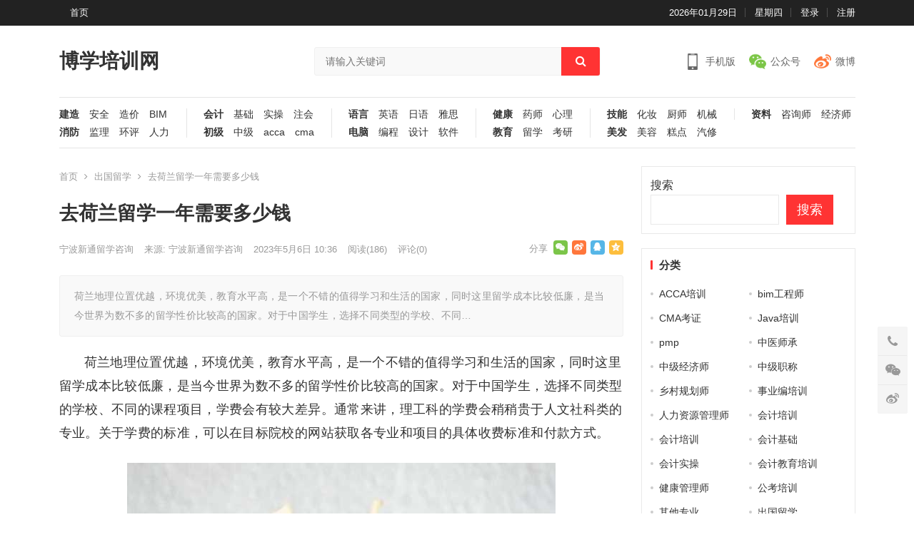

--- FILE ---
content_type: text/html; charset=UTF-8
request_url: http://www.czdg.com/jypx/liuxue/50447.html
body_size: 22598
content:
<!DOCTYPE html>
<html lang="zh-Hans">
<head>
<meta charset="UTF-8">
<meta name="viewport" content="width=device-width, initial-scale=1">
<meta http-equiv="X-UA-Compatible" content="IE=edge">
<meta name="HandheldFriendly" content="true">

<meta name='robots' content='index, follow, max-image-preview:large, max-snippet:-1, max-video-preview:-1' />

	<!-- This site is optimized with the Yoast SEO plugin v26.6 - https://yoast.com/wordpress/plugins/seo/ -->
	<title>去荷兰留学一年需要多少钱 - 博学培训网</title>
	<link rel="canonical" href="http://www.czdg.com/jypx/liuxue/50447.html" />
	<meta property="og:locale" content="zh_CN" />
	<meta property="og:type" content="article" />
	<meta property="og:title" content="去荷兰留学一年需要多少钱 - 博学培训网" />
	<meta property="og:description" content="荷兰地理位置优越，环境优美，教育水平高，是一个不错的值得学习和生活的国家，同时这里留学成本比较低廉，是当今世界为数不多的留学性价比较高的国家。对于中国学生，选择不同类型的学校、不同&hellip;" />
	<meta property="og:url" content="http://www.czdg.com/jypx/liuxue/50447.html" />
	<meta property="og:site_name" content="博学培训网" />
	<meta property="article:published_time" content="2023-05-06T02:36:43+00:00" />
	<meta property="og:image" content="http://www.czdg.com/wp-content/uploads/2023/05/Z5.jpg" />
	<meta name="author" content="宁波新通留学咨询" />
	<meta name="twitter:card" content="summary_large_image" />
	<meta name="twitter:label1" content="作者" />
	<meta name="twitter:data1" content="宁波新通留学咨询" />
	<script type="application/ld+json" class="yoast-schema-graph">{"@context":"https://schema.org","@graph":[{"@type":"WebPage","@id":"http://www.czdg.com/jypx/liuxue/50447.html","url":"http://www.czdg.com/jypx/liuxue/50447.html","name":"去荷兰留学一年需要多少钱 - 博学培训网","isPartOf":{"@id":"http://www.czdg.com/#website"},"primaryImageOfPage":{"@id":"http://www.czdg.com/jypx/liuxue/50447.html#primaryimage"},"image":{"@id":"http://www.czdg.com/jypx/liuxue/50447.html#primaryimage"},"thumbnailUrl":"http://www.czdg.com/wp-content/uploads/2023/05/Z5.jpg","datePublished":"2023-05-06T02:36:43+00:00","author":{"@id":"http://www.czdg.com/#/schema/person/6e0ba130ef3da3c6ad94eb8dda96e988"},"breadcrumb":{"@id":"http://www.czdg.com/jypx/liuxue/50447.html#breadcrumb"},"inLanguage":"zh-Hans","potentialAction":[{"@type":"ReadAction","target":["http://www.czdg.com/jypx/liuxue/50447.html"]}]},{"@type":"ImageObject","inLanguage":"zh-Hans","@id":"http://www.czdg.com/jypx/liuxue/50447.html#primaryimage","url":"http://www.czdg.com/wp-content/uploads/2023/05/Z5.jpg","contentUrl":"http://www.czdg.com/wp-content/uploads/2023/05/Z5.jpg","width":600,"height":400},{"@type":"BreadcrumbList","@id":"http://www.czdg.com/jypx/liuxue/50447.html#breadcrumb","itemListElement":[{"@type":"ListItem","position":1,"name":"首页","item":"http://www.czdg.com/"},{"@type":"ListItem","position":2,"name":"去荷兰留学一年需要多少钱"}]},{"@type":"WebSite","@id":"http://www.czdg.com/#website","url":"http://www.czdg.com/","name":"博学培训网","description":"专业教育培训信息网站","potentialAction":[{"@type":"SearchAction","target":{"@type":"EntryPoint","urlTemplate":"http://www.czdg.com/?s={search_term_string}"},"query-input":{"@type":"PropertyValueSpecification","valueRequired":true,"valueName":"search_term_string"}}],"inLanguage":"zh-Hans"},{"@type":"Person","@id":"http://www.czdg.com/#/schema/person/6e0ba130ef3da3c6ad94eb8dda96e988","name":"宁波新通留学咨询","description":"宁波新通留学咨询是专业出国留学中介机构，提供托福、雅思培训及出国留学咨询服务，出国留学的条件、费用、流程及申请时间等常见问题解答，为大家提供全方位的留学私人定制服务。","url":"http://www.czdg.com/xintongnb"}]}</script>
	<!-- / Yoast SEO plugin. -->


<link rel="alternate" type="application/rss+xml" title="博学培训网 &raquo; Feed" href="http://www.czdg.com/feed" />
<link rel="alternate" type="application/rss+xml" title="博学培训网 &raquo; 评论 Feed" href="http://www.czdg.com/comments/feed" />
<link rel="alternate" type="application/rss+xml" title="博学培训网 &raquo; 去荷兰留学一年需要多少钱 评论 Feed" href="http://www.czdg.com/jypx/liuxue/50447.html/feed" />
<link rel="alternate" title="oEmbed (JSON)" type="application/json+oembed" href="http://www.czdg.com/wp-json/oembed/1.0/embed?url=http%3A%2F%2Fwww.czdg.com%2Fjypx%2Fliuxue%2F50447.html" />
<link rel="alternate" title="oEmbed (XML)" type="text/xml+oembed" href="http://www.czdg.com/wp-json/oembed/1.0/embed?url=http%3A%2F%2Fwww.czdg.com%2Fjypx%2Fliuxue%2F50447.html&#038;format=xml" />
<style id='wp-img-auto-sizes-contain-inline-css' type='text/css'>
img:is([sizes=auto i],[sizes^="auto," i]){contain-intrinsic-size:3000px 1500px}
/*# sourceURL=wp-img-auto-sizes-contain-inline-css */
</style>
<style id='wp-emoji-styles-inline-css' type='text/css'>

	img.wp-smiley, img.emoji {
		display: inline !important;
		border: none !important;
		box-shadow: none !important;
		height: 1em !important;
		width: 1em !important;
		margin: 0 0.07em !important;
		vertical-align: -0.1em !important;
		background: none !important;
		padding: 0 !important;
	}
/*# sourceURL=wp-emoji-styles-inline-css */
</style>
<style id='wp-block-library-inline-css' type='text/css'>
:root{--wp-block-synced-color:#7a00df;--wp-block-synced-color--rgb:122,0,223;--wp-bound-block-color:var(--wp-block-synced-color);--wp-editor-canvas-background:#ddd;--wp-admin-theme-color:#007cba;--wp-admin-theme-color--rgb:0,124,186;--wp-admin-theme-color-darker-10:#006ba1;--wp-admin-theme-color-darker-10--rgb:0,107,160.5;--wp-admin-theme-color-darker-20:#005a87;--wp-admin-theme-color-darker-20--rgb:0,90,135;--wp-admin-border-width-focus:2px}@media (min-resolution:192dpi){:root{--wp-admin-border-width-focus:1.5px}}.wp-element-button{cursor:pointer}:root .has-very-light-gray-background-color{background-color:#eee}:root .has-very-dark-gray-background-color{background-color:#313131}:root .has-very-light-gray-color{color:#eee}:root .has-very-dark-gray-color{color:#313131}:root .has-vivid-green-cyan-to-vivid-cyan-blue-gradient-background{background:linear-gradient(135deg,#00d084,#0693e3)}:root .has-purple-crush-gradient-background{background:linear-gradient(135deg,#34e2e4,#4721fb 50%,#ab1dfe)}:root .has-hazy-dawn-gradient-background{background:linear-gradient(135deg,#faaca8,#dad0ec)}:root .has-subdued-olive-gradient-background{background:linear-gradient(135deg,#fafae1,#67a671)}:root .has-atomic-cream-gradient-background{background:linear-gradient(135deg,#fdd79a,#004a59)}:root .has-nightshade-gradient-background{background:linear-gradient(135deg,#330968,#31cdcf)}:root .has-midnight-gradient-background{background:linear-gradient(135deg,#020381,#2874fc)}:root{--wp--preset--font-size--normal:16px;--wp--preset--font-size--huge:42px}.has-regular-font-size{font-size:1em}.has-larger-font-size{font-size:2.625em}.has-normal-font-size{font-size:var(--wp--preset--font-size--normal)}.has-huge-font-size{font-size:var(--wp--preset--font-size--huge)}.has-text-align-center{text-align:center}.has-text-align-left{text-align:left}.has-text-align-right{text-align:right}.has-fit-text{white-space:nowrap!important}#end-resizable-editor-section{display:none}.aligncenter{clear:both}.items-justified-left{justify-content:flex-start}.items-justified-center{justify-content:center}.items-justified-right{justify-content:flex-end}.items-justified-space-between{justify-content:space-between}.screen-reader-text{border:0;clip-path:inset(50%);height:1px;margin:-1px;overflow:hidden;padding:0;position:absolute;width:1px;word-wrap:normal!important}.screen-reader-text:focus{background-color:#ddd;clip-path:none;color:#444;display:block;font-size:1em;height:auto;left:5px;line-height:normal;padding:15px 23px 14px;text-decoration:none;top:5px;width:auto;z-index:100000}html :where(.has-border-color){border-style:solid}html :where([style*=border-top-color]){border-top-style:solid}html :where([style*=border-right-color]){border-right-style:solid}html :where([style*=border-bottom-color]){border-bottom-style:solid}html :where([style*=border-left-color]){border-left-style:solid}html :where([style*=border-width]){border-style:solid}html :where([style*=border-top-width]){border-top-style:solid}html :where([style*=border-right-width]){border-right-style:solid}html :where([style*=border-bottom-width]){border-bottom-style:solid}html :where([style*=border-left-width]){border-left-style:solid}html :where(img[class*=wp-image-]){height:auto;max-width:100%}:where(figure){margin:0 0 1em}html :where(.is-position-sticky){--wp-admin--admin-bar--position-offset:var(--wp-admin--admin-bar--height,0px)}@media screen and (max-width:600px){html :where(.is-position-sticky){--wp-admin--admin-bar--position-offset:0px}}

/*# sourceURL=wp-block-library-inline-css */
</style><style id='wp-block-archives-inline-css' type='text/css'>
.wp-block-archives{box-sizing:border-box}.wp-block-archives-dropdown label{display:block}
/*# sourceURL=http://www.czdg.com/wp-includes/blocks/archives/style.min.css */
</style>
<style id='wp-block-heading-inline-css' type='text/css'>
h1:where(.wp-block-heading).has-background,h2:where(.wp-block-heading).has-background,h3:where(.wp-block-heading).has-background,h4:where(.wp-block-heading).has-background,h5:where(.wp-block-heading).has-background,h6:where(.wp-block-heading).has-background{padding:1.25em 2.375em}h1.has-text-align-left[style*=writing-mode]:where([style*=vertical-lr]),h1.has-text-align-right[style*=writing-mode]:where([style*=vertical-rl]),h2.has-text-align-left[style*=writing-mode]:where([style*=vertical-lr]),h2.has-text-align-right[style*=writing-mode]:where([style*=vertical-rl]),h3.has-text-align-left[style*=writing-mode]:where([style*=vertical-lr]),h3.has-text-align-right[style*=writing-mode]:where([style*=vertical-rl]),h4.has-text-align-left[style*=writing-mode]:where([style*=vertical-lr]),h4.has-text-align-right[style*=writing-mode]:where([style*=vertical-rl]),h5.has-text-align-left[style*=writing-mode]:where([style*=vertical-lr]),h5.has-text-align-right[style*=writing-mode]:where([style*=vertical-rl]),h6.has-text-align-left[style*=writing-mode]:where([style*=vertical-lr]),h6.has-text-align-right[style*=writing-mode]:where([style*=vertical-rl]){rotate:180deg}
/*# sourceURL=http://www.czdg.com/wp-includes/blocks/heading/style.min.css */
</style>
<style id='wp-block-latest-posts-inline-css' type='text/css'>
.wp-block-latest-posts{box-sizing:border-box}.wp-block-latest-posts.alignleft{margin-right:2em}.wp-block-latest-posts.alignright{margin-left:2em}.wp-block-latest-posts.wp-block-latest-posts__list{list-style:none}.wp-block-latest-posts.wp-block-latest-posts__list li{clear:both;overflow-wrap:break-word}.wp-block-latest-posts.is-grid{display:flex;flex-wrap:wrap}.wp-block-latest-posts.is-grid li{margin:0 1.25em 1.25em 0;width:100%}@media (min-width:600px){.wp-block-latest-posts.columns-2 li{width:calc(50% - .625em)}.wp-block-latest-posts.columns-2 li:nth-child(2n){margin-right:0}.wp-block-latest-posts.columns-3 li{width:calc(33.33333% - .83333em)}.wp-block-latest-posts.columns-3 li:nth-child(3n){margin-right:0}.wp-block-latest-posts.columns-4 li{width:calc(25% - .9375em)}.wp-block-latest-posts.columns-4 li:nth-child(4n){margin-right:0}.wp-block-latest-posts.columns-5 li{width:calc(20% - 1em)}.wp-block-latest-posts.columns-5 li:nth-child(5n){margin-right:0}.wp-block-latest-posts.columns-6 li{width:calc(16.66667% - 1.04167em)}.wp-block-latest-posts.columns-6 li:nth-child(6n){margin-right:0}}:root :where(.wp-block-latest-posts.is-grid){padding:0}:root :where(.wp-block-latest-posts.wp-block-latest-posts__list){padding-left:0}.wp-block-latest-posts__post-author,.wp-block-latest-posts__post-date{display:block;font-size:.8125em}.wp-block-latest-posts__post-excerpt,.wp-block-latest-posts__post-full-content{margin-bottom:1em;margin-top:.5em}.wp-block-latest-posts__featured-image a{display:inline-block}.wp-block-latest-posts__featured-image img{height:auto;max-width:100%;width:auto}.wp-block-latest-posts__featured-image.alignleft{float:left;margin-right:1em}.wp-block-latest-posts__featured-image.alignright{float:right;margin-left:1em}.wp-block-latest-posts__featured-image.aligncenter{margin-bottom:1em;text-align:center}
/*# sourceURL=http://www.czdg.com/wp-includes/blocks/latest-posts/style.min.css */
</style>
<style id='wp-block-search-inline-css' type='text/css'>
.wp-block-search__button{margin-left:10px;word-break:normal}.wp-block-search__button.has-icon{line-height:0}.wp-block-search__button svg{height:1.25em;min-height:24px;min-width:24px;width:1.25em;fill:currentColor;vertical-align:text-bottom}:where(.wp-block-search__button){border:1px solid #ccc;padding:6px 10px}.wp-block-search__inside-wrapper{display:flex;flex:auto;flex-wrap:nowrap;max-width:100%}.wp-block-search__label{width:100%}.wp-block-search.wp-block-search__button-only .wp-block-search__button{box-sizing:border-box;display:flex;flex-shrink:0;justify-content:center;margin-left:0;max-width:100%}.wp-block-search.wp-block-search__button-only .wp-block-search__inside-wrapper{min-width:0!important;transition-property:width}.wp-block-search.wp-block-search__button-only .wp-block-search__input{flex-basis:100%;transition-duration:.3s}.wp-block-search.wp-block-search__button-only.wp-block-search__searchfield-hidden,.wp-block-search.wp-block-search__button-only.wp-block-search__searchfield-hidden .wp-block-search__inside-wrapper{overflow:hidden}.wp-block-search.wp-block-search__button-only.wp-block-search__searchfield-hidden .wp-block-search__input{border-left-width:0!important;border-right-width:0!important;flex-basis:0;flex-grow:0;margin:0;min-width:0!important;padding-left:0!important;padding-right:0!important;width:0!important}:where(.wp-block-search__input){appearance:none;border:1px solid #949494;flex-grow:1;font-family:inherit;font-size:inherit;font-style:inherit;font-weight:inherit;letter-spacing:inherit;line-height:inherit;margin-left:0;margin-right:0;min-width:3rem;padding:8px;text-decoration:unset!important;text-transform:inherit}:where(.wp-block-search__button-inside .wp-block-search__inside-wrapper){background-color:#fff;border:1px solid #949494;box-sizing:border-box;padding:4px}:where(.wp-block-search__button-inside .wp-block-search__inside-wrapper) .wp-block-search__input{border:none;border-radius:0;padding:0 4px}:where(.wp-block-search__button-inside .wp-block-search__inside-wrapper) .wp-block-search__input:focus{outline:none}:where(.wp-block-search__button-inside .wp-block-search__inside-wrapper) :where(.wp-block-search__button){padding:4px 8px}.wp-block-search.aligncenter .wp-block-search__inside-wrapper{margin:auto}.wp-block[data-align=right] .wp-block-search.wp-block-search__button-only .wp-block-search__inside-wrapper{float:right}
/*# sourceURL=http://www.czdg.com/wp-includes/blocks/search/style.min.css */
</style>
<style id='wp-block-group-inline-css' type='text/css'>
.wp-block-group{box-sizing:border-box}:where(.wp-block-group.wp-block-group-is-layout-constrained){position:relative}
/*# sourceURL=http://www.czdg.com/wp-includes/blocks/group/style.min.css */
</style>
<style id='global-styles-inline-css' type='text/css'>
:root{--wp--preset--aspect-ratio--square: 1;--wp--preset--aspect-ratio--4-3: 4/3;--wp--preset--aspect-ratio--3-4: 3/4;--wp--preset--aspect-ratio--3-2: 3/2;--wp--preset--aspect-ratio--2-3: 2/3;--wp--preset--aspect-ratio--16-9: 16/9;--wp--preset--aspect-ratio--9-16: 9/16;--wp--preset--color--black: #000000;--wp--preset--color--cyan-bluish-gray: #abb8c3;--wp--preset--color--white: #ffffff;--wp--preset--color--pale-pink: #f78da7;--wp--preset--color--vivid-red: #cf2e2e;--wp--preset--color--luminous-vivid-orange: #ff6900;--wp--preset--color--luminous-vivid-amber: #fcb900;--wp--preset--color--light-green-cyan: #7bdcb5;--wp--preset--color--vivid-green-cyan: #00d084;--wp--preset--color--pale-cyan-blue: #8ed1fc;--wp--preset--color--vivid-cyan-blue: #0693e3;--wp--preset--color--vivid-purple: #9b51e0;--wp--preset--gradient--vivid-cyan-blue-to-vivid-purple: linear-gradient(135deg,rgb(6,147,227) 0%,rgb(155,81,224) 100%);--wp--preset--gradient--light-green-cyan-to-vivid-green-cyan: linear-gradient(135deg,rgb(122,220,180) 0%,rgb(0,208,130) 100%);--wp--preset--gradient--luminous-vivid-amber-to-luminous-vivid-orange: linear-gradient(135deg,rgb(252,185,0) 0%,rgb(255,105,0) 100%);--wp--preset--gradient--luminous-vivid-orange-to-vivid-red: linear-gradient(135deg,rgb(255,105,0) 0%,rgb(207,46,46) 100%);--wp--preset--gradient--very-light-gray-to-cyan-bluish-gray: linear-gradient(135deg,rgb(238,238,238) 0%,rgb(169,184,195) 100%);--wp--preset--gradient--cool-to-warm-spectrum: linear-gradient(135deg,rgb(74,234,220) 0%,rgb(151,120,209) 20%,rgb(207,42,186) 40%,rgb(238,44,130) 60%,rgb(251,105,98) 80%,rgb(254,248,76) 100%);--wp--preset--gradient--blush-light-purple: linear-gradient(135deg,rgb(255,206,236) 0%,rgb(152,150,240) 100%);--wp--preset--gradient--blush-bordeaux: linear-gradient(135deg,rgb(254,205,165) 0%,rgb(254,45,45) 50%,rgb(107,0,62) 100%);--wp--preset--gradient--luminous-dusk: linear-gradient(135deg,rgb(255,203,112) 0%,rgb(199,81,192) 50%,rgb(65,88,208) 100%);--wp--preset--gradient--pale-ocean: linear-gradient(135deg,rgb(255,245,203) 0%,rgb(182,227,212) 50%,rgb(51,167,181) 100%);--wp--preset--gradient--electric-grass: linear-gradient(135deg,rgb(202,248,128) 0%,rgb(113,206,126) 100%);--wp--preset--gradient--midnight: linear-gradient(135deg,rgb(2,3,129) 0%,rgb(40,116,252) 100%);--wp--preset--font-size--small: 13px;--wp--preset--font-size--medium: 20px;--wp--preset--font-size--large: 36px;--wp--preset--font-size--x-large: 42px;--wp--preset--spacing--20: 0.44rem;--wp--preset--spacing--30: 0.67rem;--wp--preset--spacing--40: 1rem;--wp--preset--spacing--50: 1.5rem;--wp--preset--spacing--60: 2.25rem;--wp--preset--spacing--70: 3.38rem;--wp--preset--spacing--80: 5.06rem;--wp--preset--shadow--natural: 6px 6px 9px rgba(0, 0, 0, 0.2);--wp--preset--shadow--deep: 12px 12px 50px rgba(0, 0, 0, 0.4);--wp--preset--shadow--sharp: 6px 6px 0px rgba(0, 0, 0, 0.2);--wp--preset--shadow--outlined: 6px 6px 0px -3px rgb(255, 255, 255), 6px 6px rgb(0, 0, 0);--wp--preset--shadow--crisp: 6px 6px 0px rgb(0, 0, 0);}:where(.is-layout-flex){gap: 0.5em;}:where(.is-layout-grid){gap: 0.5em;}body .is-layout-flex{display: flex;}.is-layout-flex{flex-wrap: wrap;align-items: center;}.is-layout-flex > :is(*, div){margin: 0;}body .is-layout-grid{display: grid;}.is-layout-grid > :is(*, div){margin: 0;}:where(.wp-block-columns.is-layout-flex){gap: 2em;}:where(.wp-block-columns.is-layout-grid){gap: 2em;}:where(.wp-block-post-template.is-layout-flex){gap: 1.25em;}:where(.wp-block-post-template.is-layout-grid){gap: 1.25em;}.has-black-color{color: var(--wp--preset--color--black) !important;}.has-cyan-bluish-gray-color{color: var(--wp--preset--color--cyan-bluish-gray) !important;}.has-white-color{color: var(--wp--preset--color--white) !important;}.has-pale-pink-color{color: var(--wp--preset--color--pale-pink) !important;}.has-vivid-red-color{color: var(--wp--preset--color--vivid-red) !important;}.has-luminous-vivid-orange-color{color: var(--wp--preset--color--luminous-vivid-orange) !important;}.has-luminous-vivid-amber-color{color: var(--wp--preset--color--luminous-vivid-amber) !important;}.has-light-green-cyan-color{color: var(--wp--preset--color--light-green-cyan) !important;}.has-vivid-green-cyan-color{color: var(--wp--preset--color--vivid-green-cyan) !important;}.has-pale-cyan-blue-color{color: var(--wp--preset--color--pale-cyan-blue) !important;}.has-vivid-cyan-blue-color{color: var(--wp--preset--color--vivid-cyan-blue) !important;}.has-vivid-purple-color{color: var(--wp--preset--color--vivid-purple) !important;}.has-black-background-color{background-color: var(--wp--preset--color--black) !important;}.has-cyan-bluish-gray-background-color{background-color: var(--wp--preset--color--cyan-bluish-gray) !important;}.has-white-background-color{background-color: var(--wp--preset--color--white) !important;}.has-pale-pink-background-color{background-color: var(--wp--preset--color--pale-pink) !important;}.has-vivid-red-background-color{background-color: var(--wp--preset--color--vivid-red) !important;}.has-luminous-vivid-orange-background-color{background-color: var(--wp--preset--color--luminous-vivid-orange) !important;}.has-luminous-vivid-amber-background-color{background-color: var(--wp--preset--color--luminous-vivid-amber) !important;}.has-light-green-cyan-background-color{background-color: var(--wp--preset--color--light-green-cyan) !important;}.has-vivid-green-cyan-background-color{background-color: var(--wp--preset--color--vivid-green-cyan) !important;}.has-pale-cyan-blue-background-color{background-color: var(--wp--preset--color--pale-cyan-blue) !important;}.has-vivid-cyan-blue-background-color{background-color: var(--wp--preset--color--vivid-cyan-blue) !important;}.has-vivid-purple-background-color{background-color: var(--wp--preset--color--vivid-purple) !important;}.has-black-border-color{border-color: var(--wp--preset--color--black) !important;}.has-cyan-bluish-gray-border-color{border-color: var(--wp--preset--color--cyan-bluish-gray) !important;}.has-white-border-color{border-color: var(--wp--preset--color--white) !important;}.has-pale-pink-border-color{border-color: var(--wp--preset--color--pale-pink) !important;}.has-vivid-red-border-color{border-color: var(--wp--preset--color--vivid-red) !important;}.has-luminous-vivid-orange-border-color{border-color: var(--wp--preset--color--luminous-vivid-orange) !important;}.has-luminous-vivid-amber-border-color{border-color: var(--wp--preset--color--luminous-vivid-amber) !important;}.has-light-green-cyan-border-color{border-color: var(--wp--preset--color--light-green-cyan) !important;}.has-vivid-green-cyan-border-color{border-color: var(--wp--preset--color--vivid-green-cyan) !important;}.has-pale-cyan-blue-border-color{border-color: var(--wp--preset--color--pale-cyan-blue) !important;}.has-vivid-cyan-blue-border-color{border-color: var(--wp--preset--color--vivid-cyan-blue) !important;}.has-vivid-purple-border-color{border-color: var(--wp--preset--color--vivid-purple) !important;}.has-vivid-cyan-blue-to-vivid-purple-gradient-background{background: var(--wp--preset--gradient--vivid-cyan-blue-to-vivid-purple) !important;}.has-light-green-cyan-to-vivid-green-cyan-gradient-background{background: var(--wp--preset--gradient--light-green-cyan-to-vivid-green-cyan) !important;}.has-luminous-vivid-amber-to-luminous-vivid-orange-gradient-background{background: var(--wp--preset--gradient--luminous-vivid-amber-to-luminous-vivid-orange) !important;}.has-luminous-vivid-orange-to-vivid-red-gradient-background{background: var(--wp--preset--gradient--luminous-vivid-orange-to-vivid-red) !important;}.has-very-light-gray-to-cyan-bluish-gray-gradient-background{background: var(--wp--preset--gradient--very-light-gray-to-cyan-bluish-gray) !important;}.has-cool-to-warm-spectrum-gradient-background{background: var(--wp--preset--gradient--cool-to-warm-spectrum) !important;}.has-blush-light-purple-gradient-background{background: var(--wp--preset--gradient--blush-light-purple) !important;}.has-blush-bordeaux-gradient-background{background: var(--wp--preset--gradient--blush-bordeaux) !important;}.has-luminous-dusk-gradient-background{background: var(--wp--preset--gradient--luminous-dusk) !important;}.has-pale-ocean-gradient-background{background: var(--wp--preset--gradient--pale-ocean) !important;}.has-electric-grass-gradient-background{background: var(--wp--preset--gradient--electric-grass) !important;}.has-midnight-gradient-background{background: var(--wp--preset--gradient--midnight) !important;}.has-small-font-size{font-size: var(--wp--preset--font-size--small) !important;}.has-medium-font-size{font-size: var(--wp--preset--font-size--medium) !important;}.has-large-font-size{font-size: var(--wp--preset--font-size--large) !important;}.has-x-large-font-size{font-size: var(--wp--preset--font-size--x-large) !important;}
/*# sourceURL=global-styles-inline-css */
</style>

<style id='classic-theme-styles-inline-css' type='text/css'>
/*! This file is auto-generated */
.wp-block-button__link{color:#fff;background-color:#32373c;border-radius:9999px;box-shadow:none;text-decoration:none;padding:calc(.667em + 2px) calc(1.333em + 2px);font-size:1.125em}.wp-block-file__button{background:#32373c;color:#fff;text-decoration:none}
/*# sourceURL=/wp-includes/css/classic-themes.min.css */
</style>
<link rel='stylesheet' id='damenhu-style-css' href='http://www.czdg.com/wp-content/themes/newmb/style.css?ver=20210312' type='text/css' media='all' />
<link rel='stylesheet' id='genericons-style-css' href='http://www.czdg.com/wp-content/themes/newmb/genericons/genericons.css?ver=6.9' type='text/css' media='all' />
<link rel='stylesheet' id='responsive-style-css' href='http://www.czdg.com/wp-content/themes/newmb/responsive.css?ver=20210312' type='text/css' media='all' />
<script type="text/javascript" src="http://www.czdg.com/wp-includes/js/jquery/jquery.min.js?ver=3.7.1" id="jquery-core-js"></script>
<script type="text/javascript" src="http://www.czdg.com/wp-includes/js/jquery/jquery-migrate.min.js?ver=3.4.1" id="jquery-migrate-js"></script>
<script type="text/javascript" id="simple-likes-public-js-js-extra">
/* <![CDATA[ */
var simpleLikes = {"ajaxurl":"http://www.czdg.com/wp-admin/admin-ajax.php","like":"\u70b9\u8d5e\u8fd9\u7bc7\u6587\u7ae0","unlike":"\u53d6\u6d88\u70b9\u8d5e"};
//# sourceURL=simple-likes-public-js-js-extra
/* ]]> */
</script>
<script type="text/javascript" src="http://www.czdg.com/wp-content/themes/newmb/assets/js/simple-likes-public.js?ver=0.5" id="simple-likes-public-js-js"></script>
<link rel="https://api.w.org/" href="http://www.czdg.com/wp-json/" /><link rel="alternate" title="JSON" type="application/json" href="http://www.czdg.com/wp-json/wp/v2/posts/50447" /><link rel="EditURI" type="application/rsd+xml" title="RSD" href="http://www.czdg.com/xmlrpc.php?rsd" />
<meta name="generator" content="WordPress 6.9" />
<link rel='shortlink' href='http://www.czdg.com/?p=50447' />
<title>去荷兰留学一年需要多少钱</title>
<meta name="description" content="荷兰地理位置优越，环境优美，教育水平高，是一个不错的值得学习和生活的国家，同时这里留学成本比较低廉，是当今世界为数不多的留学性价比较高的国家。对于中国学生，选择不同类型的学校、不同&hellip;" />
<meta name="keywords" content="去荷兰留学" />
<link rel="pingback" href="http://www.czdg.com/xmlrpc.php">
<style type="text/css" media="all">
	a,
	a:visited,
	.sf-menu ul li li a:hover,
	.sf-menu li.sfHover li a:hover,
	#primary-menu li li a:hover,
	.main-menu li a:hover,
	.home-latest ul li a:hover,
	.breadcrumbs .breadcrumbs-nav a:hover,
	.entry-meta a,
	.comment-reply-title small a:hover,
	.pagination .page-numbers.current,
	.pagination .page-numbers:hover,	
	.page-content ul li:before,
	.entry-content ul li:before,
	a:hover,
	.site-title a:hover,
	.entry-title a:hover,
	.entry-related .hentry .entry-title a:hover,
	.sidebar .widget a:hover,
	.sidebar .widget ul li a:hover,	 
	.site-footer .widget a:hover,
	.site-footer .widget ul li a:hover,
	.single .navigation a:hover,
	#site-bottom a:hover,
	.home-content-right ul.posts-wrap li.list a:hover,
	.content-block .section-heading h3 a:hover,
	.content-block .section-heading .section-more a:hover,
	.carousel-content .section-heading a:hover,
	.breadcrumbs ul.sub-categories li a:hover,
	.entry-content a:hover,
	.page-content a:hover,
	.author-box .author-meta .author-name a:hover,
	.entry-content li a:hover,
	.page-content li a:hover,
	.content-grid .hentry a:hover .entry-title,
	.friend-nav li a:hover,
	.post-nav a:hover,
	#all_tags li a:hover,
	.modal-menu li a:hover {
		color: #ff3333;
	}
	.sidebar .widget a,
	.site-footer .widget a,
	.logged-in-as a,
	.edit-link a,
	.entry-content a,
	.entry-content a:visited,
	.page-content a,
	.page-content a:visited,
	.tooltip .left .contact-info h3,
	.single #primary .entry-footer .entry-like a,
	.single #primary .entry-footer .entry-sponsor span,
	.form-submit-text a {
		color: #007fdb;
	}
	.entry-content a:hover {
		color: #ff3333 !important;
	}
	button,
	.btn,
	input[type="submit"],
	input[type="reset"],
	input[type="button"],
	button:hover,
	.btn:hover,
	input[type="reset"]:hover,
	input[type="submit"]:hover,
	input[type="button"]:hover,
	.header-search .search-submit,
	.content-loop .entry-header .entry-category-icon a,
	.entry-related .section-title:before,
	.comments-title:before,
	#reply-title:before,
	.breadcrumbs h1:before,	
	.friend h3:before,
	.sidebar .widget .widget-title:before,
	.bottom-right span.icon-link .text,
	.bottom-right a .text,
	.home .sidebar .widget .widget-title:before,
	.sidebar .widget .widget-title:before,
	.footer-partners .partner-title:before,
	.friend .friend-title:before,
	#tag_letter li a:hover {
		background-color: #ff3333;
	}
	.bx-wrapper .bx-pager.bx-default-pager a:hover,
	.bx-wrapper .bx-pager.bx-default-pager a.active,
	.bx-wrapper .bx-pager.bx-default-pager a:focus,
	.single #primary .bx-wrapper .bx-pager.bx-default-pager a:hover,
	.single #primary .bx-wrapper .bx-pager.bx-default-pager a.active,
	.single #primary .bx-wrapper .bx-pager.bx-default-pager a:focus {
		background-color: #ff3333;
	}
	#secondary-bar,
	.content-block .section-heading h3 {
		border-top-color: #ff3333;
	}
	#all_tags li a:hover {
		border-color: #ff3333;		
	}
	.single #primary .entry-footer .entry-like a:hover,
	.single #primary .entry-footer .entry-sponsor span:hover,
	.form-submit .submit,
	.form-submit .submit:hover {
		background-color: #007fdb;
	}	
	.single #primary .entry-footer .entry-like a,
	.single #primary .entry-footer .entry-like a:hover,
	.single #primary .entry-footer .entry-sponsor span {
		border-color: #007fdb;
	}	
	.mobile-nav {
		background-color: #007fdb;
	}
		
		
	
		
		.home-latest ul li {
			max-height: 27px;
			overflow: hidden;	
		}
		.content-block .post-small .entry-title,
		.content-block-2 .post-small .entry-title {
		    max-height: 24px;
			overflow: hidden;    
		}
	
			@media only screen and (min-width: 480px) {
			.entry-content p {
				text-indent: 2em;
			}
		}
	</style>
	
</head>

<body class="wp-singular post-template-default single single-post postid-50447 single-format-standard wp-theme-newmb group-blog">

<div id="page" class="site">

	<header id="masthead" class="site-header clear">

		<div id="primary-bar">

			<div class="container">

			<nav id="primary-nav" class="main-navigation">

				<div class="menu-menumain-container"><ul id="primary-menu" class="sf-menu"><li id="menu-item-8342" class="menu-item menu-item-type-custom menu-item-object-custom menu-item-home menu-item-8342"><a href="http://www.czdg.com">首页</a></li>
</ul></div>
			</nav><!-- #primary-nav -->	

			<ul class="top-right">	
				
									<li class="current-date">
						2026年01月29日					</li>
				
									<li class="current-day">
						星期四					
					</li>
				
				
											<li class="header-login">
							<a href="http://www.czdg.com/wp-login.php" title="登录">登录</a>
						</li>
					
											<li class="header-register">
							<a href="http://www.czdg.com/wp-login.php?action=register" title="注册">注册</a>
						</li>
						

															
			</ul><!-- .top-right -->

			</div><!-- .container -->

		</div><!-- #primary-bar -->	

		<div class="site-start clear">

			<div class="container">

			<div class="site-branding">

	            
	                <div class="site-title">
	                    <h1><a href="http://www.czdg.com">博学培训网</a></h1>
	                </div><!-- .site-title -->

	            
			</div><!-- .site-branding -->

			<div class="header-toggles  ">
				<button class="toggle nav-toggle mobile-nav-toggle" data-toggle-target=".menu-modal"  data-toggle-body-class="showing-menu-modal" aria-expanded="false" data-set-focus=".close-nav-toggle">
					<span class="toggle-inner">
						<span class="toggle-icon">
							<svg class="svg-icon" aria-hidden="true" role="img" focusable="false" xmlns="http://www.w3.org/2000/svg" width="26" height="7" viewBox="0 0 26 7"><path fill-rule="evenodd" d="M332.5,45 C330.567003,45 329,43.4329966 329,41.5 C329,39.5670034 330.567003,38 332.5,38 C334.432997,38 336,39.5670034 336,41.5 C336,43.4329966 334.432997,45 332.5,45 Z M342,45 C340.067003,45 338.5,43.4329966 338.5,41.5 C338.5,39.5670034 340.067003,38 342,38 C343.932997,38 345.5,39.5670034 345.5,41.5 C345.5,43.4329966 343.932997,45 342,45 Z M351.5,45 C349.567003,45 348,43.4329966 348,41.5 C348,39.5670034 349.567003,38 351.5,38 C353.432997,38 355,39.5670034 355,41.5 C355,43.4329966 353.432997,45 351.5,45 Z" transform="translate(-329 -38)" /></svg>						</span>
						<span class="toggle-text">菜单</span>
					</span>
				</button><!-- .nav-toggle -->
			</div><!-- .header-toggles -->	

			
				<div class="header-search">
					<form id="searchform" method="get" action="http://www.czdg.com/">
						<input type="search" name="s" class="search-input" placeholder="请输入关键词" autocomplete="off">
						<button type="submit" class="search-submit"><i class="fa fa-search"></i></button>		
					</form>
				</div><!-- .header-search -->

			
			<div class="header-icons">
								<div class="header-mobile header-icon tooltip">
					    <span>手机版</span>
					    <div class="bottom-space">
						    <div class="bottom">
						        <img src="http://www.czdg.com/wp-content/uploads/2021/11/2.png" alt="手机扫一扫打开网站"/>
						        <h3>扫一扫打开手机网站</h3>
						        <i></i>
						    </div>
						</div>
				</div>
								
								
				<div class="header-weixin header-icon tooltip">
					    <span>公众号</span>
					    <div class="bottom-space">
						    <div class="bottom">
						        <img src="http://www.czdg.com/wp-content/uploads/2021/11/weixin-qrcode.png" alt="微信扫一扫关注我们"/>
						        <h3>微信扫一扫关注我们</h3>
						        <i></i>
						    </div>
						</div>
				</div>
				
								<div class="header-weibo header-icon">
					<a href="" target="_blank">微博</a>
				</div>		
														
			</div><!-- .header-icons -->
			
			</div><!-- .container -->

		</div><!-- .site-start -->

		<nav class="main-nav container">
						<div class="menu-b1-container"><ul id="main-1" class="main-menu first-menu"><li id="menu-item-8244" class="menu-item menu-item-type-taxonomy menu-item-object-category menu-item-8244"><a href="http://www.czdg.com/zige/jianzaoshi">建造</a></li>
<li id="menu-item-8245" class="menu-item menu-item-type-taxonomy menu-item-object-category menu-item-8245"><a href="http://www.czdg.com/zige/anquanshi">安全</a></li>
<li id="menu-item-8246" class="menu-item menu-item-type-taxonomy menu-item-object-category menu-item-8246"><a href="http://www.czdg.com/zige/zaojiashi">造价</a></li>
<li id="menu-item-8247" class="menu-item menu-item-type-taxonomy menu-item-object-category menu-item-8247"><a href="http://www.czdg.com/zige/bim">BIM</a></li>
<li id="menu-item-8277" class="new menu-item menu-item-type-taxonomy menu-item-object-category menu-item-8277"><a href="http://www.czdg.com/zige/xiaofangshi">消防</a></li>
<li id="menu-item-8278" class="menu-item menu-item-type-taxonomy menu-item-object-category menu-item-8278"><a href="http://www.czdg.com/zige/jianlishi">监理</a></li>
<li id="menu-item-8279" class="menu-item menu-item-type-taxonomy menu-item-object-category menu-item-8279"><a href="http://www.czdg.com/zige/huanpingshi">环评</a></li>
<li id="menu-item-8280" class="menu-item menu-item-type-taxonomy menu-item-object-category menu-item-8280"><a href="http://www.czdg.com/zige/renliziyuan">人力</a></li>
</ul></div><div class="menu-b2-container"><ul id="main-2" class="main-menu"><li id="menu-item-8311" class="menu-item menu-item-type-taxonomy menu-item-object-category menu-item-8311"><a href="http://www.czdg.com/kuaiji">会计</a></li>
<li id="menu-item-8315" class="menu-item menu-item-type-taxonomy menu-item-object-category menu-item-8315"><a href="http://www.czdg.com/kuaiji/jichu">基础</a></li>
<li id="menu-item-8316" class="menu-item menu-item-type-taxonomy menu-item-object-category menu-item-8316"><a href="http://www.czdg.com/kuaiji/shicao">实操</a></li>
<li id="menu-item-8318" class="menu-item menu-item-type-taxonomy menu-item-object-category menu-item-8318"><a href="http://www.czdg.com/kuaiji/zhuce">注会</a></li>
<li id="menu-item-8317" class="new menu-item menu-item-type-taxonomy menu-item-object-category menu-item-8317"><a href="http://www.czdg.com/kuaiji/chuji">初级</a></li>
<li id="menu-item-8314" class="menu-item menu-item-type-taxonomy menu-item-object-category menu-item-8314"><a href="http://www.czdg.com/kuaiji/zhongji">中级</a></li>
<li id="menu-item-8312" class="menu-item menu-item-type-taxonomy menu-item-object-category menu-item-8312"><a href="http://www.czdg.com/kuaiji/acca">acca</a></li>
<li id="menu-item-8313" class="menu-item menu-item-type-taxonomy menu-item-object-category menu-item-8313"><a href="http://www.czdg.com/kuaiji/cma">cma</a></li>
</ul></div><div class="menu-b3-container"><ul id="main-3" class="main-menu"><li id="menu-item-8322" class="menu-item menu-item-type-taxonomy menu-item-object-category menu-item-8322"><a href="http://www.czdg.com/yuyan">语言</a></li>
<li id="menu-item-8321" class="menu-item menu-item-type-taxonomy menu-item-object-category menu-item-8321"><a href="http://www.czdg.com/yuyan/yingyu">英语</a></li>
<li id="menu-item-8323" class="menu-item menu-item-type-taxonomy menu-item-object-category menu-item-8323"><a href="http://www.czdg.com/yuyan/riyu">日语</a></li>
<li id="menu-item-8324" class="menu-item menu-item-type-taxonomy menu-item-object-category menu-item-8324"><a href="http://www.czdg.com/yuyan/yasi">雅思</a></li>
<li id="menu-item-8325" class="new menu-item menu-item-type-taxonomy menu-item-object-category menu-item-8325"><a href="http://www.czdg.com/it">电脑</a></li>
<li id="menu-item-8319" class="menu-item menu-item-type-taxonomy menu-item-object-category menu-item-8319"><a href="http://www.czdg.com/it/shaoer">编程</a></li>
<li id="menu-item-8320" class="menu-item menu-item-type-taxonomy menu-item-object-category menu-item-8320"><a href="http://www.czdg.com/it/sheji">设计</a></li>
<li id="menu-item-8326" class="menu-item menu-item-type-taxonomy menu-item-object-category menu-item-8326"><a href="http://www.czdg.com/it/ruanjian">软件</a></li>
</ul></div><div class="menu-b4-container"><ul id="main-4" class="main-menu"><li id="menu-item-8290" class="menu-item menu-item-type-taxonomy menu-item-object-category menu-item-8290"><a href="http://www.czdg.com/zige/jiankangshi">健康</a></li>
<li id="menu-item-8291" class="menu-item menu-item-type-taxonomy menu-item-object-category menu-item-8291"><a href="http://www.czdg.com/zige/yaoshi">药师</a></li>
<li id="menu-item-8328" class="menu-item menu-item-type-taxonomy menu-item-object-category menu-item-8328"><a href="http://www.czdg.com/zige/xinlishi">心理</a></li>
<li id="menu-item-8330" class="new menu-item menu-item-type-taxonomy menu-item-object-category current-post-ancestor menu-item-8330"><a href="http://www.czdg.com/jypx">教育</a></li>
<li id="menu-item-53996" class="menu-item menu-item-type-custom menu-item-object-custom menu-item-53996"><a href="http://www.czdg.com/jypx/liuxue">留学</a></li>
<li id="menu-item-13737" class="menu-item menu-item-type-taxonomy menu-item-object-category menu-item-13737"><a href="http://www.czdg.com/jypx/kaoyan">考研</a></li>
</ul></div><div class="menu-b5-container"><ul id="main-5" class="main-menu"><li id="menu-item-8333" class="menu-item menu-item-type-taxonomy menu-item-object-category menu-item-8333"><a href="http://www.czdg.com/jineng">技能</a></li>
<li id="menu-item-8332" class="menu-item menu-item-type-taxonomy menu-item-object-category menu-item-8332"><a href="http://www.czdg.com/jineng/hzmj">化妆</a></li>
<li id="menu-item-8334" class="menu-item menu-item-type-taxonomy menu-item-object-category menu-item-8334"><a href="http://www.czdg.com/jineng/chushi">厨师</a></li>
<li id="menu-item-8335" class="menu-item menu-item-type-taxonomy menu-item-object-category menu-item-8335"><a href="http://www.czdg.com/jineng/jixie">机械</a></li>
<li id="menu-item-8336" class="new menu-item menu-item-type-taxonomy menu-item-object-category menu-item-8336"><a href="http://www.czdg.com/jineng/mrmf">美发</a></li>
<li id="menu-item-8337" class="menu-item menu-item-type-taxonomy menu-item-object-category menu-item-8337"><a href="http://www.czdg.com/jineng/mrmf">美容</a></li>
<li id="menu-item-8338" class="menu-item menu-item-type-taxonomy menu-item-object-category menu-item-8338"><a href="http://www.czdg.com/jineng/dangao">糕点</a></li>
<li id="menu-item-8339" class="menu-item menu-item-type-taxonomy menu-item-object-category menu-item-8339"><a href="http://www.czdg.com/jineng/qixiu">汽修</a></li>
</ul></div><div class="menu-b6-container"><ul id="main-6" class="main-menu"><li id="menu-item-74713" class="menu-item menu-item-type-taxonomy menu-item-object-category menu-item-74713"><a href="http://www.czdg.com/baike">资料</a></li>
<li id="menu-item-8266" class="menu-item menu-item-type-taxonomy menu-item-object-category menu-item-8266"><a href="http://www.czdg.com/zige/zixunshi">咨询师</a></li>
<li id="menu-item-8341" class="menu-item menu-item-type-taxonomy menu-item-object-category menu-item-8341"><a href="http://www.czdg.com/zige/jingjishi">经济师</a></li>
</ul></div>			
		</nav>

					
			<span class="search-icon">
				<i class="fa fa-search"></i>
				<i class="fa fa-close"></i>			
			</span>

								

	</header><!-- #masthead -->

	<div class="menu-modal cover-modal header-footer-group" data-modal-target-string=".menu-modal">

		<div class="menu-modal-inner modal-inner">

			<div class="menu-wrapper section-inner">

				<div class="menu-top">

					<button class="toggle close-nav-toggle fill-children-current-color" data-toggle-target=".menu-modal" data-toggle-body-class="showing-menu-modal" aria-expanded="false" data-set-focus=".menu-modal">
						<span class="toggle-text">关闭菜单</span>
						<svg class="svg-icon" aria-hidden="true" role="img" focusable="false" xmlns="http://www.w3.org/2000/svg" width="16" height="16" viewBox="0 0 16 16"><polygon fill="" fill-rule="evenodd" points="6.852 7.649 .399 1.195 1.445 .149 7.899 6.602 14.352 .149 15.399 1.195 8.945 7.649 15.399 14.102 14.352 15.149 7.899 8.695 1.445 15.149 .399 14.102" /></svg>					</button><!-- .nav-toggle -->

					
					<nav class="mobile-menu" aria-label="Mobile" role="navigation">

						<ul class="modal-menu reset-list-style">

						<li class="menu-item menu-item-type-custom menu-item-object-custom menu-item-home menu-item-8342"><div class="ancestor-wrapper"><a href="http://www.czdg.com">首页</a></div><!-- .ancestor-wrapper --></li>

						</ul>

					</nav>

				</div><!-- .menu-top -->

			</div><!-- .menu-wrapper -->

		</div><!-- .menu-modal-inner -->

	</div><!-- .menu-modal -->		

	
	<nav id="mobile-nav" class="mobile-nav  tablet_menu_col_6 phone_menu_col_4 clear">
		<div class="menu-ydcd-container"><ul id="mobile-menu" class="mobile-menu"><li id="menu-item-8500" class="menu-item menu-item-type-taxonomy menu-item-object-category menu-item-8500"><a href="http://www.czdg.com/it/shaoer">编程</a></li>
<li id="menu-item-8501" class="menu-item menu-item-type-taxonomy menu-item-object-category menu-item-8501"><a href="http://www.czdg.com/zige/jianzaoshi">建造</a></li>
<li id="menu-item-8502" class="menu-item menu-item-type-taxonomy menu-item-object-category menu-item-8502"><a href="http://www.czdg.com/zige/xiaofangshi">消防</a></li>
<li id="menu-item-8503" class="menu-item menu-item-type-taxonomy menu-item-object-category menu-item-8503"><a href="http://www.czdg.com/zige/jiankangshi">健康</a></li>
<li id="menu-item-8504" class="menu-item menu-item-type-taxonomy menu-item-object-category menu-item-8504"><a href="http://www.czdg.com/yuyan/yingyu">英语</a></li>
<li id="menu-item-8505" class="menu-item menu-item-type-taxonomy menu-item-object-category menu-item-8505"><a href="http://www.czdg.com/kuaiji">会计</a></li>
</ul></div>	</nav>
	<div class="clear"></div>
	
			
	<div id="content" class="site-content container clear">
		<div class="clear">

	<div id="primary" class="content-area">

		
			
			<div class="single-breadcrumbs">
				<a href="http://www.czdg.com">首页</a> <i class="fa fa-angle-right"></i> <a target="_blank" href="http://www.czdg.com/jypx/liuxue" title="浏览所有出国留学文章" >出国留学</a>  <span class="breadcrumbs-title"><i class="fa fa-angle-right"></i> 去荷兰留学一年需要多少钱</span>
			</div>
		
		
		<main id="main" class="site-main" >

		
<article id="post-50447" class="post-50447 post type-post status-publish format-standard hentry category-liuxue tag-15680">

	<header class="entry-header">	

			<h1 class="entry-title">去荷兰留学一年需要多少钱</h1>
				<div class="entry-meta">

	
		<span class="entry-author">
			
			<a href="http://www.czdg.com/xintongnb" target="_blank">

				
				宁波新通留学咨询
			</a>

		</span><!-- .entry-author -->

	
	
		<span class="entry-source">
							来源: 宁波新通留学咨询					</span><!-- .entry-date -->

			

	
		<span class="entry-date">
			2023年5月6日 10:36		</span><!-- .entry-date -->

	
			<span class="entry-views">阅读<span class="view-count">(186)</span> </span>
		

			<span class="entry-comment"><a href="http://www.czdg.com/jypx/liuxue/50447.html#respond" class="comments-link" >评论(0)</a></span>
	
	
	<span class="custom-share">
		<span class="social-share" data-sites="wechat, weibo, qq, qzone"></span>
	</span>	
	
	
</div><!-- .entry-meta -->
			
	</header><!-- .entry-header -->

	
		<div class="single-excerpt">
			<p>荷兰地理位置优越，环境优美，教育水平高，是一个不错的值得学习和生活的国家，同时这里留学成本比较低廉，是当今世界为数不多的留学性价比较高的国家。对于中国学生，选择不同类型的学校、不同&hellip;</p>
		</div><!-- .single-excerpt -->

		
	<div class="entry-content">
			
		
		<p>荷兰地理位置优越，环境优美，教育水平高，是一个不错的值得学习和生活的国家，同时这里留学成本比较低廉，是当今世界为数不多的留学性价比较高的国家。对于中国学生，选择不同类型的学校、不同的课程项目，学费会有较大差异。通常来讲，理工科的学费会稍稍贵于人文社科类的专业。关于学费的标准，可以在目标院校的网站获取各专业和项目的具体收费标准和付款方式。</p>
<p><img fetchpriority="high" decoding="async" class="size-full wp-image-50369 aligncenter" src="http://www.czdg.com/wp-content/uploads/2023/05/Z5.jpg" alt="" width="600" height="400" srcset="http://www.czdg.com/wp-content/uploads/2023/05/Z5.jpg 600w, http://www.czdg.com/wp-content/uploads/2023/05/Z5-300x200.jpg 300w" sizes="(max-width: 600px) 100vw, 600px" /></p>
<h3>一、<a href="http://www.czdg.com/tag/%e5%8e%bb%e8%8d%b7%e5%85%b0%e7%95%99%e5%ad%a6" title="查看所有文章关于 去荷兰留学"target="_blank">去荷兰留学</a>需要什么条件</h3>
<p>去荷兰留学是增加人生阅历的一个重要途径，那么申请荷兰留学，学生需要具备什么条件，下文为大家详细介绍。</p>
<p><strong>1、学历</strong></p>
<p>申请荷兰研究生需要大学本科毕业，有学士学位；申请荷兰本科需要高中毕业。</p>
<p><strong>2、在校成绩</strong></p>
<p>无论是申请荷兰本科还是荷兰研究生都需要在校成绩也就是GPA。申请本科需要提供高中的GPA，申请研究生需要本科的GPA。</p>
<p><strong>3、语言考试</strong></p>
<p>准备申请美国留学，无论本科还是研究生都需要准备语言考试：托福或者雅思。一般荷兰学校普遍认可的是托福考试，大多数学校也接受雅思考试。（但要注意：雅思并不是全部学校都接受的。考雅思的同学一定要提前确认自己心仪的学校和专业是不是接受雅思考试。</p>
<p>另外学校都有免除语言考试的条件，如果在英语为母语的国家学习一定年限并获得学位，有的学校可以免除语言考试，大多数本科学位是可以满足的，硕士学位不一定能满足，需要去学校官网确认。</p>
<p><strong>4、标化考试</strong></p>
<p>申请荷兰本科，尤其排名靠前的大学，需要准备SAT/ACT，也叫荷兰高考，需要在申请前考出尽量高的成绩。申请研究生需要准备的标化考试因专业不同而不同，一般商学院准备GRE/GMAT考试（会计专业只认可GMAT成绩），理工人文社科类准备GRE考试，法学类如JD准备LAST考试，医学相关专业准备MCAT考试，大家可以根据自己的情况准备。</p>
<p><strong>5、背景活动（软实力）</strong></p>
<p>无论本科还是研究生申请，都需要一些背景活动。本科申请往往需要学生有一定的课外活动，科研竞赛等。研究生的话首先需要根据自己申请的专业，了解申请学校需要学的先修课，如果有缺少，尽量通过辅修、选修、双学位等形式将课程补足，实在不行可以去上网课拿证书。另外申请商科的学生尽量多做一些相关实习锻炼职业能力；人文社科和理工科的学生可以尝试多做科研研究，如果能发表论文最好。除此之外，就是一些体现自己多样性的课外活动，竞赛和志愿者活动等，都可以适当参加。</p>
<p><strong>6、经济条件</strong></p>
<p>荷兰留学无论是学费还是日常花销等费用，都相对较高。因此需要在择校、申请奖学金等多方面考量，提前做好预算。</p>
<h3>二、去荷兰留学一年需要多少钱</h3>
<p>荷兰不仅有较高的国际教育标准，公平合理的奖金助学金制度，也有很多勤工俭学的机会，因此，越来越多的学生选择到美国留学。去荷兰留学一年需要多少钱？是很多家长也学生比较关注的问题，一般要跟学生选择就读的院校有关，一般来说，私立大学和排名靠前院校的学费要稍贵一些，详细费用还要结合学生选择的专业、服务等有详细关系，对此建议大家线上进行咨询。</p>
<p><img decoding="async" class="alignnone size-full wp-image-50370" src="http://www.czdg.com/wp-content/uploads/2023/05/55552-1.jpg" alt="" width="790" height="259" srcset="http://www.czdg.com/wp-content/uploads/2023/05/55552-1.jpg 790w, http://www.czdg.com/wp-content/uploads/2023/05/55552-1-300x98.jpg 300w, http://www.czdg.com/wp-content/uploads/2023/05/55552-1-768x252.jpg 768w" sizes="(max-width: 790px) 100vw, 790px" /></p>
<p>&nbsp;</p>
<h3>三、荷兰留学考雅思还是托福</h3>
<p>荷兰大学比较重视对人才的吸引和投资，即使是国际学生，只要在各方面都很优势，申请到减免学费金额或部分奖学金的机会也是很大的，这是其他留学国家所不能及的优势。想要出国留学，语言要求比较严格，选择考雅思还是托福，需要根据考生选择的留学目标国家而定，如果想去英国或其它英联邦国家建议参加雅思考试，如果想去美国留学，建议选择托福考试。不管哪种语言考试难度均不小，建议大家报班，跟着专业老师学习来提升语言考试成绩。</p>
<p><img decoding="async" class="alignnone size-full wp-image-50371" src="http://www.czdg.com/wp-content/uploads/2023/05/55551-1.jpg" alt="" width="790" height="259" srcset="http://www.czdg.com/wp-content/uploads/2023/05/55551-1.jpg 790w, http://www.czdg.com/wp-content/uploads/2023/05/55551-1-300x98.jpg 300w, http://www.czdg.com/wp-content/uploads/2023/05/55551-1-768x252.jpg 768w" sizes="(max-width: 790px) 100vw, 790px" /></p>
<h3>四、荷兰留学咨询机构</h3>
<p>荷兰的高等文凭含金量较高，在全世界得到广泛承认和推崇，这也是为何荷兰成为留学目的的首选国的主要原因。荷兰留学不仅要求学生具备较高的语言水平，并且办理的流程也比较繁琐，因此很多人选择借助专业的留学咨询机构来解决出国留学的难题。荷兰留学咨询机构，大家选择出国留学中介机构办理，省时省力，出国留学中介机构不仅有专业的语言培训班，还能为学生选择院校、选择专业等问题提供正确性的意见和建议，并且帮助办理出国的繁琐手续，通过率较高，是大家不错的选择。</p>
	</div><!-- .entry-content -->

	
		<div class="single-credit">
			本文来自网络，不代表博学培训网立场。转载请注明出处：							<a href="http://www.czdg.com/jypx/liuxue/50447.html">http://www.czdg.com/jypx/liuxue/50447.html</a>		
					</div>

	

	<div class="entry-bottom clear">
		<div class="entry-tags">

			<span class="tag-links"><span>标签:</span><a href="http://www.czdg.com/tag/%e5%8e%bb%e8%8d%b7%e5%85%b0%e7%95%99%e5%ad%a6" rel="tag">去荷兰留学</a></span>				
			
		</div><!-- .entry-tags -->	

		
			<span class="custom-share">
				<span class="social-share" data-sites="wechat, weibo, qq, qzone"></span>
			</span>

		
	</div>
</article><!-- #post-## -->


	<div class="post-nav clear">
		<div class="post-nav-previous"><i class="fa fa-angle-left"></i> 上一篇<a href="http://www.czdg.com/jypx/liuxue/50450.html" rel="next">去日本留学一年需要多少钱</a></div>		<div class="post-nav-next">下一篇 <i class="fa fa-angle-right"></i><a href="http://www.czdg.com/jypx/liuxue/50444.html" rel="prev">去德国留学一年需要多少钱</a></div>	</div>


<div class="author-box clear">
	<a href="http://www.czdg.com/xintongnb"></a>
	<div class="author-meta">	
		<h4 class="author-name">作者: <span class="hover-underline"><a target="_blank" href="http://www.czdg.com/xintongnb">宁波新通留学咨询-机构首页</a></span></h4>	
		<div class="author-desc">
			宁波新通留学咨询是专业出国留学中介机构，提供托福、雅思培训及出国留学咨询服务，出国留学的条件、费用、流程及申请时间等常见问题解答，为大家提供全方位的留学私人定制服务。		</div>
	</div>
</div><!-- .author-box -->



		<div class="entry-related clear">
			<h3 class="section-title">为您推荐</h3>
			<div class="related-loop clear">
														<div class="hentry ht_grid_1_3">
						<a class="thumbnail-link" href="http://www.czdg.com/jypx/liuxue/74758.html" target="_blank">
							<div class="thumbnail-wrap">
																	<img width="300" height="180" src="http://www.czdg.com/wp-content/uploads/2026/01/1.6011-300x180.jpg" class="attachment-post_thumb size-post_thumb wp-post-image" alt="" decoding="async" srcset="http://www.czdg.com/wp-content/uploads/2026/01/1.6011-300x180.jpg 300w, http://www.czdg.com/wp-content/uploads/2026/01/1.6011-384x230.jpg 384w, http://www.czdg.com/wp-content/uploads/2026/01/1.6011-187x112.jpg 187w" sizes="(max-width: 300px) 100vw, 300px" />												
							</div><!-- .thumbnail-wrap -->
						</a>			
						<h2 class="entry-title"><a href="http://www.czdg.com/jypx/liuxue/74758.html" target="_blank">海外留学生课业辅导的优势有哪些？</a></h2>
					</div><!-- .grid -->
														<div class="hentry ht_grid_1_3">
						<a class="thumbnail-link" href="http://www.czdg.com/jypx/liuxue/73863.html" target="_blank">
							<div class="thumbnail-wrap">
																	<img width="300" height="180" src="http://www.czdg.com/wp-content/uploads/2025/06/九07-300x180.jpg" class="attachment-post_thumb size-post_thumb wp-post-image" alt="" decoding="async" srcset="http://www.czdg.com/wp-content/uploads/2025/06/九07-300x180.jpg 300w, http://www.czdg.com/wp-content/uploads/2025/06/九07-384x230.jpg 384w, http://www.czdg.com/wp-content/uploads/2025/06/九07-187x112.jpg 187w" sizes="(max-width: 300px) 100vw, 300px" />												
							</div><!-- .thumbnail-wrap -->
						</a>			
						<h2 class="entry-title"><a href="http://www.czdg.com/jypx/liuxue/73863.html" target="_blank">马来西亚上大学费用是多少</a></h2>
					</div><!-- .grid -->
														<div class="hentry ht_grid_1_3 last">
						<a class="thumbnail-link" href="http://www.czdg.com/jypx/liuxue/73860.html" target="_blank">
							<div class="thumbnail-wrap">
																	<img width="300" height="180" src="http://www.czdg.com/wp-content/uploads/2025/06/九010-300x180.jpg" class="attachment-post_thumb size-post_thumb wp-post-image" alt="" decoding="async" srcset="http://www.czdg.com/wp-content/uploads/2025/06/九010-300x180.jpg 300w, http://www.czdg.com/wp-content/uploads/2025/06/九010-384x230.jpg 384w, http://www.czdg.com/wp-content/uploads/2025/06/九010-187x112.jpg 187w" sizes="(max-width: 300px) 100vw, 300px" />												
							</div><!-- .thumbnail-wrap -->
						</a>			
						<h2 class="entry-title"><a href="http://www.czdg.com/jypx/liuxue/73860.html" target="_blank">去马来西亚上大学怎么样</a></h2>
					</div><!-- .grid -->
														<div class="hentry ht_grid_1_3">
						<a class="thumbnail-link" href="http://www.czdg.com/jypx/liuxue/73839.html" target="_blank">
							<div class="thumbnail-wrap">
																	<img width="300" height="180" src="http://www.czdg.com/wp-content/uploads/2025/06/003-3-300x180.jpg" class="attachment-post_thumb size-post_thumb wp-post-image" alt="" decoding="async" srcset="http://www.czdg.com/wp-content/uploads/2025/06/003-3-300x180.jpg 300w, http://www.czdg.com/wp-content/uploads/2025/06/003-3-384x230.jpg 384w, http://www.czdg.com/wp-content/uploads/2025/06/003-3-187x112.jpg 187w" sizes="(max-width: 300px) 100vw, 300px" />												
							</div><!-- .thumbnail-wrap -->
						</a>			
						<h2 class="entry-title"><a href="http://www.czdg.com/jypx/liuxue/73839.html" target="_blank">怎么去马来西亚上大学？</a></h2>
					</div><!-- .grid -->
														<div class="hentry ht_grid_1_3">
						<a class="thumbnail-link" href="http://www.czdg.com/jypx/liuxue/73777.html" target="_blank">
							<div class="thumbnail-wrap">
																	<img width="300" height="180" src="http://www.czdg.com/wp-content/uploads/2025/06/1-3-300x180.jpg" class="attachment-post_thumb size-post_thumb wp-post-image" alt="" decoding="async" srcset="http://www.czdg.com/wp-content/uploads/2025/06/1-3-300x180.jpg 300w, http://www.czdg.com/wp-content/uploads/2025/06/1-3-384x230.jpg 384w, http://www.czdg.com/wp-content/uploads/2025/06/1-3-187x112.jpg 187w" sizes="(max-width: 300px) 100vw, 300px" />												
							</div><!-- .thumbnail-wrap -->
						</a>			
						<h2 class="entry-title"><a href="http://www.czdg.com/jypx/liuxue/73777.html" target="_blank">郑州马来西亚留学机构哪家好</a></h2>
					</div><!-- .grid -->
														<div class="hentry ht_grid_1_3 last">
						<a class="thumbnail-link" href="http://www.czdg.com/jypx/liuxue/73771.html" target="_blank">
							<div class="thumbnail-wrap">
																	<img width="300" height="180" src="http://www.czdg.com/wp-content/uploads/2025/06/5-300x180.jpg" class="attachment-post_thumb size-post_thumb wp-post-image" alt="" decoding="async" srcset="http://www.czdg.com/wp-content/uploads/2025/06/5-300x180.jpg 300w, http://www.czdg.com/wp-content/uploads/2025/06/5-384x230.jpg 384w, http://www.czdg.com/wp-content/uploads/2025/06/5-187x112.jpg 187w" sizes="(max-width: 300px) 100vw, 300px" />												
							</div><!-- .thumbnail-wrap -->
						</a>			
						<h2 class="entry-title"><a href="http://www.czdg.com/jypx/liuxue/73771.html" target="_blank">郑州学子奔赴马来西亚留学，选这家机构就对了</a></h2>
					</div><!-- .grid -->
							</div><!-- .related-posts -->
		</div><!-- .entry-related -->

	
<div id="comments" class="comments-area">
    
    	<div id="respond" class="comment-respond">
		<h3 id="reply-title" class="comment-reply-title">发表回复 <small><a rel="nofollow" id="cancel-comment-reply-link" href="/jypx/liuxue/50447.html#respond" style="display:none;">取消回复</a></small></h3><form action="http://www.czdg.com/wp-comments-post.php" method="post" id="commentform" class="comment-form"><p class="comment-notes"><span id="email-notes">您的邮箱地址不会被公开。</span> <span class="required-field-message">必填项已用 <span class="required">*</span> 标注</span></p><div class="comment-form-comment"><textarea id="comment" name="comment" class="required" rows="6" placeholder="请填写您的评论"></textarea></div><div class="comment-form-author"><label for="author">名字: </label><input id="author" name="author" type="text" value="" size="30"></div>
<div class="comment-form-email"><label for="email">邮箱: </label><input id="email" name="email" type="text" value="" size="30"></div>
<p class="comment-form-cookies-consent"><input id="wp-comment-cookies-consent" name="wp-comment-cookies-consent" type="checkbox" value="yes" /> <label for="wp-comment-cookies-consent">在此浏览器中保存我的显示名称、邮箱地址和网站地址，以便下次评论时使用。</label></p>
<div class="form-submit"><input name="submit" type="submit" id="submit" class="submit" value="提交" /> <input type='hidden' name='comment_post_ID' value='50447' id='comment_post_ID' />
<input type='hidden' name='comment_parent' id='comment_parent' value='0' />
</div><p style="display: none;"><input type="hidden" id="akismet_comment_nonce" name="akismet_comment_nonce" value="77a8e80775" /></p><p style="display: none !important;" class="akismet-fields-container" data-prefix="ak_"><label>&#916;<textarea name="ak_hp_textarea" cols="45" rows="8" maxlength="100"></textarea></label><input type="hidden" id="ak_js_1" name="ak_js" value="63"/><script>document.getElementById( "ak_js_1" ).setAttribute( "value", ( new Date() ).getTime() );</script></p></form>	</div><!-- #respond -->
		</div><!-- .comments-area -->		</main><!-- #main -->
	</div><!-- #primary -->


<aside id="secondary" class="widget-area sidebar">

	<div id="block-2" class="widget widget_block widget_search"><form role="search" method="get" action="http://www.czdg.com/" class="wp-block-search__button-outside wp-block-search__text-button wp-block-search"    ><label class="wp-block-search__label" for="wp-block-search__input-1" >搜索</label><div class="wp-block-search__inside-wrapper" ><input class="wp-block-search__input" id="wp-block-search__input-1" placeholder="" value="" type="search" name="s" required /><button aria-label="搜索" class="wp-block-search__button wp-element-button" type="submit" >搜索</button></div></form></div><div id="categories-2" class="widget widget_categories"><h2 class="widget-title">分类</h2>
			<ul>
					<li class="cat-item cat-item-24"><a href="http://www.czdg.com/kuaiji/acca">ACCA培训</a>
</li>
	<li class="cat-item cat-item-8"><a href="http://www.czdg.com/zige/bim">bim工程师</a>
</li>
	<li class="cat-item cat-item-23"><a href="http://www.czdg.com/kuaiji/cma">CMA考证</a>
</li>
	<li class="cat-item cat-item-20056"><a href="http://www.czdg.com/it/java">Java培训</a>
</li>
	<li class="cat-item cat-item-8318"><a href="http://www.czdg.com/zige/pmp">pmp</a>
</li>
	<li class="cat-item cat-item-18092"><a href="http://www.czdg.com/zige/zhongyi">中医师承</a>
</li>
	<li class="cat-item cat-item-14"><a href="http://www.czdg.com/zige/jingjishi">中级经济师</a>
</li>
	<li class="cat-item cat-item-20"><a href="http://www.czdg.com/kuaiji/zhongji">中级职称</a>
</li>
	<li class="cat-item cat-item-12284"><a href="http://www.czdg.com/zige/xiangcun">乡村规划师</a>
</li>
	<li class="cat-item cat-item-20063"><a href="http://www.czdg.com/jypx/shiye">事业编培训</a>
</li>
	<li class="cat-item cat-item-17"><a href="http://www.czdg.com/zige/renliziyuan">人力资源管理师</a>
</li>
	<li class="cat-item cat-item-18"><a href="http://www.czdg.com/kuaiji">会计培训</a>
</li>
	<li class="cat-item cat-item-22322"><a href="http://www.czdg.com/baike/kuaijipeixun">会计培训</a>
</li>
	<li class="cat-item cat-item-25"><a href="http://www.czdg.com/kuaiji/jichu">会计基础</a>
</li>
	<li class="cat-item cat-item-21"><a href="http://www.czdg.com/kuaiji/shicao">会计实操</a>
</li>
	<li class="cat-item cat-item-43"><a href="http://www.czdg.com/jypx/kjjypx">会计教育培训</a>
</li>
	<li class="cat-item cat-item-7"><a href="http://www.czdg.com/zige/jiankangshi">健康管理师</a>
</li>
	<li class="cat-item cat-item-20345"><a href="http://www.czdg.com/jypx/gongkao">公考培训</a>
</li>
	<li class="cat-item cat-item-40"><a href="http://www.czdg.com/jineng/qita">其他专业</a>
</li>
	<li class="cat-item cat-item-15248"><a href="http://www.czdg.com/jypx/liuxue">出国留学</a>
</li>
	<li class="cat-item cat-item-16858"><a href="http://www.czdg.com/jypx/tineng">击剑培训</a>
</li>
	<li class="cat-item cat-item-8362"><a href="http://www.czdg.com/zige/cjjjs">初级经济师</a>
</li>
	<li class="cat-item cat-item-19"><a href="http://www.czdg.com/kuaiji/chuji">初级职称</a>
</li>
	<li class="cat-item cat-item-36"><a href="http://www.czdg.com/jineng/hzmj">化妆美甲</a>
</li>
	<li class="cat-item cat-item-9744"><a href="http://www.czdg.com/zige/huawei">华为认证</a>
</li>
	<li class="cat-item cat-item-19036"><a href="http://www.czdg.com/jypx/huaqiao">华侨生联考</a>
</li>
	<li class="cat-item cat-item-11260"><a href="http://www.czdg.com/jypx/danzhao">单招培训</a>
</li>
	<li class="cat-item cat-item-39"><a href="http://www.czdg.com/jineng/chushi">厨师烹饪</a>
</li>
	<li class="cat-item cat-item-5125"><a href="http://www.czdg.com/jypx/shenshuo">同等学力申硕</a>
</li>
	<li class="cat-item cat-item-13"><a href="http://www.czdg.com/zige/zixunshi">咨询工程师</a>
</li>
	<li class="cat-item cat-item-19108"><a href="http://www.czdg.com/jypx/guojiss">国际硕士</a>
</li>
	<li class="cat-item cat-item-8659"><a href="http://www.czdg.com/zige/jijin">基金从业资格证</a>
</li>
	<li class="cat-item cat-item-18537"><a href="http://www.czdg.com/zige/tjzhicheng">天津职称</a>
</li>
	<li class="cat-item cat-item-5401"><a href="http://www.czdg.com/jypx/xueli">学历提升</a>
</li>
	<li class="cat-item cat-item-6"><a href="http://www.czdg.com/zige/anquanshi">安全工程师</a>
</li>
	<li class="cat-item cat-item-4501"><a href="http://www.czdg.com/zige/jiating">家庭教育指导师</a>
</li>
	<li class="cat-item cat-item-12264"><a href="http://www.czdg.com/jineng/xiaochi">小吃培训</a>
</li>
	<li class="cat-item cat-item-9924"><a href="http://www.czdg.com/yuyan/xiaoyuzhong">小语种培训</a>
</li>
	<li class="cat-item cat-item-11433"><a href="http://www.czdg.com/yuyan/koucai">少儿口才</a>
</li>
	<li class="cat-item cat-item-29"><a href="http://www.czdg.com/it/shaoer">少儿编程</a>
</li>
	<li class="cat-item cat-item-37"><a href="http://www.czdg.com/jineng/jixie">工程机械</a>
</li>
	<li class="cat-item cat-item-9259"><a href="http://www.czdg.com/zige/yingji">应急救援员</a>
</li>
	<li class="cat-item cat-item-9905"><a href="http://www.czdg.com/zige/jiudayuan">建筑九大员</a>
</li>
	<li class="cat-item cat-item-22318"><a href="http://www.czdg.com/baike/jianzhugongcheng">建筑工程</a>
</li>
	<li class="cat-item cat-item-21250"><a href="http://www.czdg.com/zige/jieneng">建筑节能减排</a>
</li>
	<li class="cat-item cat-item-3"><a href="http://www.czdg.com/zige/jianzaoshi">建造师</a>
</li>
	<li class="cat-item cat-item-12"><a href="http://www.czdg.com/zige/xinlishi">心理咨询师</a>
</li>
	<li class="cat-item cat-item-19604"><a href="http://www.czdg.com/jypx/caiyi">才艺培训</a>
</li>
	<li class="cat-item cat-item-19149"><a href="http://www.czdg.com/zige/yishi">执业医师</a>
</li>
	<li class="cat-item cat-item-11"><a href="http://www.czdg.com/zige/yaoshi">执业药师</a>
</li>
	<li class="cat-item cat-item-18615"><a href="http://www.czdg.com/zige/jishizheng">技师证</a>
</li>
	<li class="cat-item cat-item-34"><a href="http://www.czdg.com/jineng">技能培训</a>
</li>
	<li class="cat-item cat-item-15"><a href="http://www.czdg.com/zige/jiaoshizheng">教师培训</a>
</li>
	<li class="cat-item cat-item-15310"><a href="http://www.czdg.com/it/xinmeiti">新媒体</a>
</li>
	<li class="cat-item cat-item-21835"><a href="http://www.czdg.com/zige/wurenji">无人机培训</a>
</li>
	<li class="cat-item cat-item-32"><a href="http://www.czdg.com/yuyan/riyu">日语培训</a>
</li>
	<li class="cat-item cat-item-38"><a href="http://www.czdg.com/jineng/qixiu">汽车维修</a>
</li>
	<li class="cat-item cat-item-22"><a href="http://www.czdg.com/kuaiji/zhuce">注册会计</a>
</li>
	<li class="cat-item cat-item-4"><a href="http://www.czdg.com/zige/xiaofangshi">消防师</a>
</li>
	<li class="cat-item cat-item-11221"><a href="http://www.czdg.com/zige/wuye">物业管理师</a>
</li>
	<li class="cat-item cat-item-9"><a href="http://www.czdg.com/zige/huanpingshi">环评师</a>
</li>
	<li class="cat-item cat-item-19385"><a href="http://www.czdg.com/jineng/yujia">瑜伽培训</a>
</li>
	<li class="cat-item cat-item-26"><a href="http://www.czdg.com/it">电脑与IT</a>
</li>
	<li class="cat-item cat-item-28"><a href="http://www.czdg.com/it/sheji">电脑设计</a>
</li>
	<li class="cat-item cat-item-10"><a href="http://www.czdg.com/zige/jianlishi">监理工程师</a>
</li>
	<li class="cat-item cat-item-6068"><a href="http://www.czdg.com/zige/shgzs">社会工作师</a>
</li>
	<li class="cat-item cat-item-15693"><a href="http://www.czdg.com/kuaiji/shuiwushi">税务师</a>
</li>
	<li class="cat-item cat-item-22269"><a href="http://www.czdg.com/baike/meiye">美业培训</a>
</li>
	<li class="cat-item cat-item-35"><a href="http://www.czdg.com/jineng/mrmf">美容美发</a>
</li>
	<li class="cat-item cat-item-22267"><a href="http://www.czdg.com/baike/kaoyan-baike">考研培训</a>
</li>
	<li class="cat-item cat-item-4228"><a href="http://www.czdg.com/jypx/kaoyan">考研辅导</a>
</li>
	<li class="cat-item cat-item-18997"><a href="http://www.czdg.com/jypx/kaozheng">考证培训</a>
</li>
	<li class="cat-item cat-item-19373"><a href="http://www.czdg.com/jypx/siwei">职业中专</a>
</li>
	<li class="cat-item cat-item-44"><a href="http://www.czdg.com/jypx/zyjnpx">职业技能培训</a>
</li>
	<li class="cat-item cat-item-22323"><a href="http://www.czdg.com/baike/zhiyezige">职业资格</a>
</li>
	<li class="cat-item cat-item-22327"><a href="http://www.czdg.com/zige/zhiyezige-zige">职业资格</a>
</li>
	<li class="cat-item cat-item-17556"><a href="http://www.czdg.com/zige/zidonghua">自动化工程师</a>
</li>
	<li class="cat-item cat-item-31"><a href="http://www.czdg.com/yuyan/yingyu">英语培训</a>
</li>
	<li class="cat-item cat-item-8931"><a href="http://www.czdg.com/zige/yingyangshi">营养师</a>
</li>
	<li class="cat-item cat-item-22257"><a href="http://www.czdg.com/baike/yingyang">营养师培训</a>
</li>
	<li class="cat-item cat-item-41"><a href="http://www.czdg.com/jineng/dangao">西点蛋糕</a>
</li>
	<li class="cat-item cat-item-15982"><a href="http://www.czdg.com/zige/zhengquan">证券从业资格证</a>
</li>
	<li class="cat-item cat-item-30"><a href="http://www.czdg.com/yuyan">语言培训</a>
</li>
	<li class="cat-item cat-item-14774"><a href="http://www.czdg.com/jypx/gaozhong">课外辅导</a>
</li>
	<li class="cat-item cat-item-22256"><a href="http://www.czdg.com/baike">资料库</a>
</li>
	<li class="cat-item cat-item-2"><a href="http://www.czdg.com/zige">资格考试</a>
</li>
	<li class="cat-item cat-item-27"><a href="http://www.czdg.com/it/ruanjian">软件开发</a>
</li>
	<li class="cat-item cat-item-5615"><a href="http://www.czdg.com/it/ceshi">软件测试</a>
</li>
	<li class="cat-item cat-item-20935"><a href="http://www.czdg.com/zige/ruankao">软考培训</a>
</li>
	<li class="cat-item cat-item-16"><a href="http://www.czdg.com/zige/zaojiashi">造价工程师</a>
</li>
	<li class="cat-item cat-item-5"><a href="http://www.czdg.com/zige/zaojia">造价师</a>
</li>
	<li class="cat-item cat-item-21106"><a href="http://www.czdg.com/zige/peizhenshi">陪诊师</a>
</li>
	<li class="cat-item cat-item-33"><a href="http://www.czdg.com/yuyan/yasi">雅思培训</a>
</li>
	<li class="cat-item cat-item-10723"><a href="http://www.czdg.com/zige/shipin">食品安全师</a>
</li>
	<li class="cat-item cat-item-22270"><a href="http://www.czdg.com/baike/canyin">餐饮培训</a>
</li>
			</ul>

			</div><div id="block-3" class="widget widget_block"><div class="wp-block-group"><div class="wp-block-group__inner-container is-layout-flow wp-block-group-is-layout-flow"><h2 class="wp-block-heading">最新文章</h2><ul class="wp-block-latest-posts__list wp-block-latest-posts"><li><a class="wp-block-latest-posts__post-title" href="http://www.czdg.com/jineng/hzmj/74900.html">还在为未来迷茫？2026年，在济南为自己选一个“美”的新方向！</a></li>
<li><a class="wp-block-latest-posts__post-title" href="http://www.czdg.com/baike/zhiyezige/74897.html">江宁2026年物业经理考试培训指南：精选机构分析与择校参考</a></li>
<li><a class="wp-block-latest-posts__post-title" href="http://www.czdg.com/jineng/jixie/74894.html">长春学挖掘机的学校排名</a></li>
<li><a class="wp-block-latest-posts__post-title" href="http://www.czdg.com/jineng/jixie/74891.html">西安学挖掘机多少钱学费？</a></li>
<li><a class="wp-block-latest-posts__post-title" href="http://www.czdg.com/jineng/jixie/74888.html">西安挖掘机培训学校排名</a></li>
</ul></div></div></div><div id="block-5" class="widget widget_block"><div class="wp-block-group"><div class="wp-block-group__inner-container is-layout-flow wp-block-group-is-layout-flow"><h2 class="wp-block-heading">归档</h2><ul class="wp-block-archives-list wp-block-archives">	<li><a href='http://www.czdg.com/date/2026/01'>2026 年 1 月</a></li>
	<li><a href='http://www.czdg.com/date/2025/12'>2025 年 12 月</a></li>
	<li><a href='http://www.czdg.com/date/2025/11'>2025 年 11 月</a></li>
	<li><a href='http://www.czdg.com/date/2025/10'>2025 年 10 月</a></li>
	<li><a href='http://www.czdg.com/date/2025/09'>2025 年 9 月</a></li>
	<li><a href='http://www.czdg.com/date/2025/08'>2025 年 8 月</a></li>
	<li><a href='http://www.czdg.com/date/2025/07'>2025 年 7 月</a></li>
	<li><a href='http://www.czdg.com/date/2025/06'>2025 年 6 月</a></li>
	<li><a href='http://www.czdg.com/date/2025/05'>2025 年 5 月</a></li>
	<li><a href='http://www.czdg.com/date/2025/04'>2025 年 4 月</a></li>
	<li><a href='http://www.czdg.com/date/2025/03'>2025 年 3 月</a></li>
	<li><a href='http://www.czdg.com/date/2025/02'>2025 年 2 月</a></li>
	<li><a href='http://www.czdg.com/date/2025/01'>2025 年 1 月</a></li>
	<li><a href='http://www.czdg.com/date/2024/12'>2024 年 12 月</a></li>
	<li><a href='http://www.czdg.com/date/2024/11'>2024 年 11 月</a></li>
	<li><a href='http://www.czdg.com/date/2024/10'>2024 年 10 月</a></li>
	<li><a href='http://www.czdg.com/date/2024/09'>2024 年 9 月</a></li>
	<li><a href='http://www.czdg.com/date/2024/08'>2024 年 8 月</a></li>
	<li><a href='http://www.czdg.com/date/2024/07'>2024 年 7 月</a></li>
	<li><a href='http://www.czdg.com/date/2024/06'>2024 年 6 月</a></li>
	<li><a href='http://www.czdg.com/date/2024/05'>2024 年 5 月</a></li>
	<li><a href='http://www.czdg.com/date/2024/04'>2024 年 4 月</a></li>
	<li><a href='http://www.czdg.com/date/2024/03'>2024 年 3 月</a></li>
	<li><a href='http://www.czdg.com/date/2024/02'>2024 年 2 月</a></li>
	<li><a href='http://www.czdg.com/date/2024/01'>2024 年 1 月</a></li>
	<li><a href='http://www.czdg.com/date/2023/12'>2023 年 12 月</a></li>
	<li><a href='http://www.czdg.com/date/2023/11'>2023 年 11 月</a></li>
	<li><a href='http://www.czdg.com/date/2023/10'>2023 年 10 月</a></li>
	<li><a href='http://www.czdg.com/date/2023/09'>2023 年 9 月</a></li>
	<li><a href='http://www.czdg.com/date/2023/08'>2023 年 8 月</a></li>
	<li><a href='http://www.czdg.com/date/2023/07'>2023 年 7 月</a></li>
	<li><a href='http://www.czdg.com/date/2023/06'>2023 年 6 月</a></li>
	<li><a href='http://www.czdg.com/date/2023/05'>2023 年 5 月</a></li>
	<li><a href='http://www.czdg.com/date/2023/04'>2023 年 4 月</a></li>
	<li><a href='http://www.czdg.com/date/2023/03'>2023 年 3 月</a></li>
	<li><a href='http://www.czdg.com/date/2023/02'>2023 年 2 月</a></li>
	<li><a href='http://www.czdg.com/date/2023/01'>2023 年 1 月</a></li>
	<li><a href='http://www.czdg.com/date/2022/12'>2022 年 12 月</a></li>
	<li><a href='http://www.czdg.com/date/2022/11'>2022 年 11 月</a></li>
	<li><a href='http://www.czdg.com/date/2022/10'>2022 年 10 月</a></li>
	<li><a href='http://www.czdg.com/date/2022/09'>2022 年 9 月</a></li>
	<li><a href='http://www.czdg.com/date/2022/08'>2022 年 8 月</a></li>
	<li><a href='http://www.czdg.com/date/2022/07'>2022 年 7 月</a></li>
	<li><a href='http://www.czdg.com/date/2022/06'>2022 年 6 月</a></li>
	<li><a href='http://www.czdg.com/date/2022/05'>2022 年 5 月</a></li>
	<li><a href='http://www.czdg.com/date/2022/04'>2022 年 4 月</a></li>
	<li><a href='http://www.czdg.com/date/2022/03'>2022 年 3 月</a></li>
	<li><a href='http://www.czdg.com/date/2022/02'>2022 年 2 月</a></li>
	<li><a href='http://www.czdg.com/date/2022/01'>2022 年 1 月</a></li>
	<li><a href='http://www.czdg.com/date/2021/12'>2021 年 12 月</a></li>
	<li><a href='http://www.czdg.com/date/2021/11'>2021 年 11 月</a></li>
	<li><a href='http://www.czdg.com/date/2021/10'>2021 年 10 月</a></li>
	<li><a href='http://www.czdg.com/date/2021/09'>2021 年 9 月</a></li>
	<li><a href='http://www.czdg.com/date/2021/08'>2021 年 8 月</a></li>
	<li><a href='http://www.czdg.com/date/2021/07'>2021 年 7 月</a></li>
	<li><a href='http://www.czdg.com/date/2021/06'>2021 年 6 月</a></li>
	<li><a href='http://www.czdg.com/date/2021/05'>2021 年 5 月</a></li>
	<li><a href='http://www.czdg.com/date/2021/04'>2021 年 4 月</a></li>
	<li><a href='http://www.czdg.com/date/2021/03'>2021 年 3 月</a></li>
	<li><a href='http://www.czdg.com/date/2021/02'>2021 年 2 月</a></li>
	<li><a href='http://www.czdg.com/date/2021/01'>2021 年 1 月</a></li>
	<li><a href='http://www.czdg.com/date/2020/12'>2020 年 12 月</a></li>
	<li><a href='http://www.czdg.com/date/2020/11'>2020 年 11 月</a></li>
	<li><a href='http://www.czdg.com/date/2020/10'>2020 年 10 月</a></li>
	<li><a href='http://www.czdg.com/date/2020/09'>2020 年 9 月</a></li>
	<li><a href='http://www.czdg.com/date/2020/08'>2020 年 8 月</a></li>
	<li><a href='http://www.czdg.com/date/2020/07'>2020 年 7 月</a></li>
	<li><a href='http://www.czdg.com/date/2020/06'>2020 年 6 月</a></li>
	<li><a href='http://www.czdg.com/date/2020/05'>2020 年 5 月</a></li>
	<li><a href='http://www.czdg.com/date/2020/04'>2020 年 4 月</a></li>
	<li><a href='http://www.czdg.com/date/2020/03'>2020 年 3 月</a></li>
	<li><a href='http://www.czdg.com/date/2020/02'>2020 年 2 月</a></li>
	<li><a href='http://www.czdg.com/date/2020/01'>2020 年 1 月</a></li>
	<li><a href='http://www.czdg.com/date/2019/12'>2019 年 12 月</a></li>
	<li><a href='http://www.czdg.com/date/2019/11'>2019 年 11 月</a></li>
	<li><a href='http://www.czdg.com/date/2019/10'>2019 年 10 月</a></li>
	<li><a href='http://www.czdg.com/date/2019/09'>2019 年 9 月</a></li>
	<li><a href='http://www.czdg.com/date/2019/08'>2019 年 8 月</a></li>
	<li><a href='http://www.czdg.com/date/2019/07'>2019 年 7 月</a></li>
	<li><a href='http://www.czdg.com/date/2019/06'>2019 年 6 月</a></li>
	<li><a href='http://www.czdg.com/date/2019/05'>2019 年 5 月</a></li>
</ul></div></div></div><div id="tag_cloud-2" class="widget widget_tag_cloud"><h2 class="widget-title">标签</h2><div class="tagcloud"><a href="http://www.czdg.com/tag/bim" class="tag-cloud-link tag-link-2365 tag-link-position-1" style="font-size: 11.8pt;" aria-label="bim (158 项)">bim</a>
<a href="http://www.czdg.com/tag/bim%e8%80%83%e8%af%95%e6%8a%a5%e5%90%8d" class="tag-cloud-link tag-link-3094 tag-link-position-2" style="font-size: 9.6pt;" aria-label="BIM考试报名 (121 项)">BIM考试报名</a>
<a href="http://www.czdg.com/tag/%e4%b8%80%e5%bb%ba%e5%9f%b9%e8%ae%ad%e6%9c%ba%e6%9e%84" class="tag-cloud-link tag-link-3048 tag-link-position-3" style="font-size: 15.4pt;" aria-label="一建培训机构 (238 项)">一建培训机构</a>
<a href="http://www.czdg.com/tag/%e4%ba%8c%e7%ba%a7%e5%bb%ba%e9%80%a0%e5%b8%88" class="tag-cloud-link tag-link-431 tag-link-position-4" style="font-size: 18.6pt;" aria-label="二级建造师 (346 项)">二级建造师</a>
<a href="http://www.czdg.com/tag/%e4%ba%8c%e7%ba%a7%e6%b6%88%e9%98%b2%e5%b7%a5%e7%a8%8b%e5%b8%88" class="tag-cloud-link tag-link-3044 tag-link-position-5" style="font-size: 15.4pt;" aria-label="二级消防工程师 (237 项)">二级消防工程师</a>
<a href="http://www.czdg.com/tag/%e4%ba%ba%e5%8a%9b%e8%b5%84%e6%ba%90%e7%ae%a1%e7%90%86%e5%b8%88" class="tag-cloud-link tag-link-1979 tag-link-position-6" style="font-size: 10pt;" aria-label="人力资源管理师 (127 项)">人力资源管理师</a>
<a href="http://www.czdg.com/tag/%e5%81%a5%e5%ba%b7%e8%90%a5%e5%85%bb%e5%b8%88" class="tag-cloud-link tag-link-2276 tag-link-position-7" style="font-size: 16.6pt;" aria-label="健康营养师 (273 项)">健康营养师</a>
<a href="http://www.czdg.com/tag/%e5%9f%b9%e8%ae%ad%e5%93%aa%e4%b8%aa%e6%9c%ba%e6%9e%84%e5%a5%bd" class="tag-cloud-link tag-link-1306 tag-link-position-8" style="font-size: 15.2pt;" aria-label="培训哪个机构好 (231 项)">培训哪个机构好</a>
<a href="http://www.czdg.com/tag/%e5%9f%b9%e8%ae%ad%e5%ad%a6%e6%a0%a1%e5%93%aa%e4%b8%aa%e5%a5%bd" class="tag-cloud-link tag-link-1783 tag-link-position-9" style="font-size: 14.8pt;" aria-label="培训学校哪个好 (222 项)">培训学校哪个好</a>
<a href="http://www.czdg.com/tag/%e5%9f%b9%e8%ae%ad%e8%af%be%e7%a8%8b%e5%86%85%e5%ae%b9" class="tag-cloud-link tag-link-3042 tag-link-position-10" style="font-size: 11.2pt;" aria-label="培训课程内容 (147 项)">培训课程内容</a>
<a href="http://www.czdg.com/tag/%e5%ad%a6%e8%b4%b9%e5%a4%9a%e5%b0%91%e9%92%b1" class="tag-cloud-link tag-link-486 tag-link-position-11" style="font-size: 16.2pt;" aria-label="学费多少钱 (265 项)">学费多少钱</a>
<a href="http://www.czdg.com/tag/%e5%ae%89%e5%85%a8%e5%b7%a5%e7%a8%8b%e5%b8%88" class="tag-cloud-link tag-link-418 tag-link-position-12" style="font-size: 16.4pt;" aria-label="安全工程师 (269 项)">安全工程师</a>
<a href="http://www.czdg.com/tag/%e5%b0%91%e5%84%bf%e7%bc%96%e7%a8%8b" class="tag-cloud-link tag-link-1006 tag-link-position-13" style="font-size: 22pt;" aria-label="少儿编程 (517 项)">少儿编程</a>
<a href="http://www.czdg.com/tag/%e5%b0%91%e5%84%bf%e7%bc%96%e7%a8%8b%e8%af%be" class="tag-cloud-link tag-link-3084 tag-link-position-14" style="font-size: 12.4pt;" aria-label="少儿编程课 (168 项)">少儿编程课</a>
<a href="http://www.czdg.com/tag/%e6%80%8e%e4%b9%88%e6%94%b6%e8%b4%b9" class="tag-cloud-link tag-link-1263 tag-link-position-15" style="font-size: 9.2pt;" aria-label="怎么收费 (116 项)">怎么收费</a>
<a href="http://www.czdg.com/tag/%e6%88%90%e7%bb%a9" class="tag-cloud-link tag-link-1550 tag-link-position-16" style="font-size: 14.2pt;" aria-label="成绩 (209 项)">成绩</a>
<a href="http://www.czdg.com/tag/%e6%89%a7%e4%b8%9a%e8%8d%af%e5%b8%88%e5%9f%b9%e8%ae%ad" class="tag-cloud-link tag-link-602 tag-link-position-17" style="font-size: 15pt;" aria-label="执业药师培训 (227 项)">执业药师培训</a>
<a href="http://www.czdg.com/tag/%e6%8a%a5%e5%90%8d%e6%8a%a5%e8%80%83%e6%9d%a1%e4%bb%b6" class="tag-cloud-link tag-link-2015 tag-link-position-18" style="font-size: 8pt;" aria-label="报名报考条件 (102 项)">报名报考条件</a>
<a href="http://www.czdg.com/tag/%e6%8a%a5%e5%90%8d%e8%80%83%e8%af%95%e6%97%b6%e9%97%b4" class="tag-cloud-link tag-link-1548 tag-link-position-19" style="font-size: 14.8pt;" aria-label="报名考试时间 (225 项)">报名考试时间</a>
<a href="http://www.czdg.com/tag/%e6%95%99%e5%b8%88%e8%af%81" class="tag-cloud-link tag-link-2530 tag-link-position-20" style="font-size: 15pt;" aria-label="教师证 (227 项)">教师证</a>
<a href="http://www.czdg.com/tag/%e6%b6%88%e9%98%b2%e8%ae%be%e6%96%bd%e6%93%8d%e4%bd%9c%e5%91%98" class="tag-cloud-link tag-link-1794 tag-link-position-21" style="font-size: 13.6pt;" aria-label="消防设施操作员 (195 项)">消防设施操作员</a>
<a href="http://www.czdg.com/tag/%e7%ab%8b%e5%88%bb%e8%af%b4%e6%80%8e%e4%b9%88%e6%a0%b7" class="tag-cloud-link tag-link-1262 tag-link-position-22" style="font-size: 9pt;" aria-label="立刻说怎么样 (114 项)">立刻说怎么样</a>
<a href="http://www.czdg.com/tag/%e7%ab%a5%e7%a8%8b%e7%ab%a5%e7%be%8e" class="tag-cloud-link tag-link-997 tag-link-position-23" style="font-size: 9pt;" aria-label="童程童美 (113 项)">童程童美</a>
<a href="http://www.czdg.com/tag/%e8%80%83%e8%af%95%e6%97%b6%e9%97%b4" class="tag-cloud-link tag-link-2016 tag-link-position-24" style="font-size: 8pt;" aria-label="考试时间 (102 项)">考试时间</a>
<a href="http://www.czdg.com/tag/%e8%80%83%e8%af%95%e7%a7%91%e7%9b%ae" class="tag-cloud-link tag-link-1549 tag-link-position-25" style="font-size: 14.8pt;" aria-label="考试科目 (225 项)">考试科目</a>
<a href="http://www.czdg.com/tag/%e8%8b%b1%e8%af%ad" class="tag-cloud-link tag-link-985 tag-link-position-26" style="font-size: 13.8pt;" aria-label="英语 (198 项)">英语</a>
<a href="http://www.czdg.com/tag/%e8%b4%b9%e7%94%a8%e5%a4%9a%e5%b0%91" class="tag-cloud-link tag-link-1309 tag-link-position-27" style="font-size: 14.8pt;" aria-label="费用多少 (224 项)">费用多少</a>
<a href="http://www.czdg.com/tag/%e9%80%a0%e4%bb%b7%e5%b7%a5%e7%a8%8b%e5%b8%88" class="tag-cloud-link tag-link-3041 tag-link-position-28" style="font-size: 11.8pt;" aria-label="造价工程师 (159 项)">造价工程师</a>
<a href="http://www.czdg.com/tag/%e9%80%a0%e4%bb%b7%e5%b8%88%e8%80%83%e8%af%95" class="tag-cloud-link tag-link-3141 tag-link-position-29" style="font-size: 15.4pt;" aria-label="造价师考试 (237 项)">造价师考试</a>
<a href="http://www.czdg.com/tag/%e9%9d%92%e5%b0%91%e5%b9%b4%e7%bc%96%e7%a8%8b" class="tag-cloud-link tag-link-2570 tag-link-position-30" style="font-size: 14.6pt;" aria-label="青少年编程 (218 项)">青少年编程</a></div>
</div>
</aside><!-- #secondary -->

		</div><!-- .clear -->

	</div><!-- #content .site-content -->
	
	<div class="clear"></div>

	<footer id="colophon" class="site-footer container">

		
		<div id="site-bottom" class="clear">

				

			<div class="site-info">

				© 2024 <a href="http://www.czdg.com">博学网</a>   <a href="http://beian.miit.gov.cn"> 冀ICP备2024055287号-2</a>
			</div><!-- .site-info -->
			
		</div><!-- #site-bottom -->
							
	</footer><!-- #colophon -->

</div><!-- #page -->

<div class="bottom-right">
		<div class="icon-contact tooltip">
		<span class="icon-link">
			<span class="icon"><i class="fa fa-phone"></i></span>
			<span class="text">联系我们</span>
		</span>
	    <div class="left-space">
		    <div class="left">
		    	<div class="contact-info">
			        <h3>联系我们</h3>

			        			        	<strong>15831886828</strong>
			    	
			    				        	<p>在线咨询: <a href="http://wpa.qq.com/msgrd?v=3&uin=7994967&site=qq&menu=yes" target="_blank"><img src="http://www.czdg.com/wp-content/themes/newmb/assets/img/qqchat.gif" alt="QQ交谈"/></a></p>
			        
			        			       		<p>邮箱: 1073846218@qq.com</p>	
			        
			        <p>工作时间：周一至周五，9:00-17:30，节假日休息</p>		    	</div>
		        <i></i>		        
		    </div>
		</div>				
	</div>
	
		
	<div class="icon-weixin tooltip">
		<span class="icon-link">
			<span class="icon"><i class="fa fa-wechat"></i></span>
			<span class="text">关注微信</span>
		</span>		
	    <div class="left-space">
		    <div class="left">
		        <img src="http://www.czdg.com/wp-content/uploads/2021/11/weixin-qrcode.png" alt="微信扫一扫关注我们"/>
		        <h3>微信扫一扫关注我们</h3>
		        <i></i>
		    </div>
		</div>		
	</div>
	
		
	<div class="icon-weibo">
		<a href="" target="_blank">
			<span class="icon"><i class="fa fa-weibo"></i></span>
			<span class="text">关注微博</span>
		</a>		
	</div>
	
		<div id="back-top">
		<a href="#top" title="返回顶部">
			<span class="icon"><i class="fa fa-chevron-up"></i></span>
			<span class="text">返回顶部</span>
		</a>
	</div>
	</div><!-- .bottom-right -->


<script>
// Get the modal
var modal = document.getElementById('myModal');

// Get the button that opens the modal
var btn = document.getElementById("myBtn");

// Get the <span> element that closes the modal
var span = document.getElementsByClassName("close")[0];

// When the user clicks the button, open the modal 
btn.onclick = function() {
    modal.style.display = "block";
}

// When the user clicks on <span> (x), close the modal
span.onclick = function() {
    modal.style.display = "none";
}

// When the user clicks anywhere outside of the modal, close it
window.onclick = function(event) {
    if (event.target == modal) {
        modal.style.display = "none";
    }
}
</script>


<script>

(function($){ //create closure so we can safely use $ as alias for jQuery

    $(document).ready(function(){

        "use strict";
		
		$(window).resize(function() {

		});     

    });

})(jQuery);	
</script>

<script type="speculationrules">
{"prefetch":[{"source":"document","where":{"and":[{"href_matches":"/*"},{"not":{"href_matches":["/wp-*.php","/wp-admin/*","/wp-content/uploads/*","/wp-content/*","/wp-content/plugins/*","/wp-content/themes/newmb/*","/*\\?(.+)"]}},{"not":{"selector_matches":"a[rel~=\"nofollow\"]"}},{"not":{"selector_matches":".no-prefetch, .no-prefetch a"}}]},"eagerness":"conservative"}]}
</script>
    <script>
    /(trident|msie)/i.test(navigator.userAgent)&&document.getElementById&&window.addEventListener&&window.addEventListener("hashchange",function(){var t,e=location.hash.substring(1);/^[A-z0-9_-]+$/.test(e)&&(t=document.getElementById(e))&&(/^(?:a|select|input|button|textarea)$/i.test(t.tagName)||(t.tabIndex=-1),t.focus())},!1);
    </script>
    <script type="text/javascript" src="http://www.czdg.com/wp-content/themes/newmb/assets/js/superfish.js?ver=6.9" id="superfish-js"></script>
<script type="text/javascript" src="http://www.czdg.com/wp-content/themes/newmb/assets/js/modernizr.min.js?ver=6.9" id="modernizr-js"></script>
<script type="text/javascript" src="http://www.czdg.com/wp-content/themes/newmb/assets/js/html5.js?ver=6.9" id="html5-js"></script>
<script type="text/javascript" src="http://www.czdg.com/wp-content/themes/newmb/assets/js/jquery.bxslider.min.js?ver=6.9" id="bxslider-js"></script>
<script type="text/javascript" src="http://www.czdg.com/wp-content/themes/newmb/assets/js/index.js?ver=20200320" id="index-js"></script>
<script type="text/javascript" src="http://www.czdg.com/wp-content/themes/newmb/assets/js/qrcode.js?ver=6.9" id="qrcode-js"></script>
<script type="text/javascript" src="http://www.czdg.com/wp-content/themes/newmb/assets/js/social-share.js?ver=6.9" id="social-share-js"></script>
<script type="text/javascript" src="http://www.czdg.com/wp-content/themes/newmb/assets/js/jquery.custom.js?ver=20180901" id="custom-js"></script>
<script type="text/javascript" src="http://www.czdg.com/wp-includes/js/comment-reply.min.js?ver=6.9" id="comment-reply-js" async="async" data-wp-strategy="async" fetchpriority="low"></script>
<script defer type="text/javascript" src="http://www.czdg.com/wp-content/plugins/akismet/_inc/akismet-frontend.js?ver=1763003851" id="akismet-frontend-js"></script>
<script id="wp-emoji-settings" type="application/json">
{"baseUrl":"https://s.w.org/images/core/emoji/17.0.2/72x72/","ext":".png","svgUrl":"https://s.w.org/images/core/emoji/17.0.2/svg/","svgExt":".svg","source":{"concatemoji":"http://www.czdg.com/wp-includes/js/wp-emoji-release.min.js?ver=6.9"}}
</script>
<script type="module">
/* <![CDATA[ */
/*! This file is auto-generated */
const a=JSON.parse(document.getElementById("wp-emoji-settings").textContent),o=(window._wpemojiSettings=a,"wpEmojiSettingsSupports"),s=["flag","emoji"];function i(e){try{var t={supportTests:e,timestamp:(new Date).valueOf()};sessionStorage.setItem(o,JSON.stringify(t))}catch(e){}}function c(e,t,n){e.clearRect(0,0,e.canvas.width,e.canvas.height),e.fillText(t,0,0);t=new Uint32Array(e.getImageData(0,0,e.canvas.width,e.canvas.height).data);e.clearRect(0,0,e.canvas.width,e.canvas.height),e.fillText(n,0,0);const a=new Uint32Array(e.getImageData(0,0,e.canvas.width,e.canvas.height).data);return t.every((e,t)=>e===a[t])}function p(e,t){e.clearRect(0,0,e.canvas.width,e.canvas.height),e.fillText(t,0,0);var n=e.getImageData(16,16,1,1);for(let e=0;e<n.data.length;e++)if(0!==n.data[e])return!1;return!0}function u(e,t,n,a){switch(t){case"flag":return n(e,"\ud83c\udff3\ufe0f\u200d\u26a7\ufe0f","\ud83c\udff3\ufe0f\u200b\u26a7\ufe0f")?!1:!n(e,"\ud83c\udde8\ud83c\uddf6","\ud83c\udde8\u200b\ud83c\uddf6")&&!n(e,"\ud83c\udff4\udb40\udc67\udb40\udc62\udb40\udc65\udb40\udc6e\udb40\udc67\udb40\udc7f","\ud83c\udff4\u200b\udb40\udc67\u200b\udb40\udc62\u200b\udb40\udc65\u200b\udb40\udc6e\u200b\udb40\udc67\u200b\udb40\udc7f");case"emoji":return!a(e,"\ud83e\u1fac8")}return!1}function f(e,t,n,a){let r;const o=(r="undefined"!=typeof WorkerGlobalScope&&self instanceof WorkerGlobalScope?new OffscreenCanvas(300,150):document.createElement("canvas")).getContext("2d",{willReadFrequently:!0}),s=(o.textBaseline="top",o.font="600 32px Arial",{});return e.forEach(e=>{s[e]=t(o,e,n,a)}),s}function r(e){var t=document.createElement("script");t.src=e,t.defer=!0,document.head.appendChild(t)}a.supports={everything:!0,everythingExceptFlag:!0},new Promise(t=>{let n=function(){try{var e=JSON.parse(sessionStorage.getItem(o));if("object"==typeof e&&"number"==typeof e.timestamp&&(new Date).valueOf()<e.timestamp+604800&&"object"==typeof e.supportTests)return e.supportTests}catch(e){}return null}();if(!n){if("undefined"!=typeof Worker&&"undefined"!=typeof OffscreenCanvas&&"undefined"!=typeof URL&&URL.createObjectURL&&"undefined"!=typeof Blob)try{var e="postMessage("+f.toString()+"("+[JSON.stringify(s),u.toString(),c.toString(),p.toString()].join(",")+"));",a=new Blob([e],{type:"text/javascript"});const r=new Worker(URL.createObjectURL(a),{name:"wpTestEmojiSupports"});return void(r.onmessage=e=>{i(n=e.data),r.terminate(),t(n)})}catch(e){}i(n=f(s,u,c,p))}t(n)}).then(e=>{for(const n in e)a.supports[n]=e[n],a.supports.everything=a.supports.everything&&a.supports[n],"flag"!==n&&(a.supports.everythingExceptFlag=a.supports.everythingExceptFlag&&a.supports[n]);var t;a.supports.everythingExceptFlag=a.supports.everythingExceptFlag&&!a.supports.flag,a.supports.everything||((t=a.source||{}).concatemoji?r(t.concatemoji):t.wpemoji&&t.twemoji&&(r(t.twemoji),r(t.wpemoji)))});
//# sourceURL=http://www.czdg.com/wp-includes/js/wp-emoji-loader.min.js
/* ]]> */
</script>
<script language="javascript" src="//scripts.easyliao.com/js/easyliao.js"></script>
<script language="javascript" src="/yl.js"></script>
<script language="javascript">                                
if(browserRedirect()){
    document.writeln('<script type="text/javascript" charset="UTF-8" src="//scripts.easyliao.com/32688/61449.js"></sc'+'ript>');
    }else{
    document.writeln('<script type="text/javascript" charset="UTF-8" src="//scripts.easyliao.com/32688/61218.js"></sc'+'ript>');
}
</script>      
<script>
var _hmt = _hmt || [];
(function() {
  var hm = document.createElement("script");
  hm.src = "https://hm.baidu.com/hm.js?83216d338a48c1d8162a5c5e14c1be39";
  var s = document.getElementsByTagName("script")[0]; 
  s.parentNode.insertBefore(hm, s);
})();
</script>
</body>
</html>
